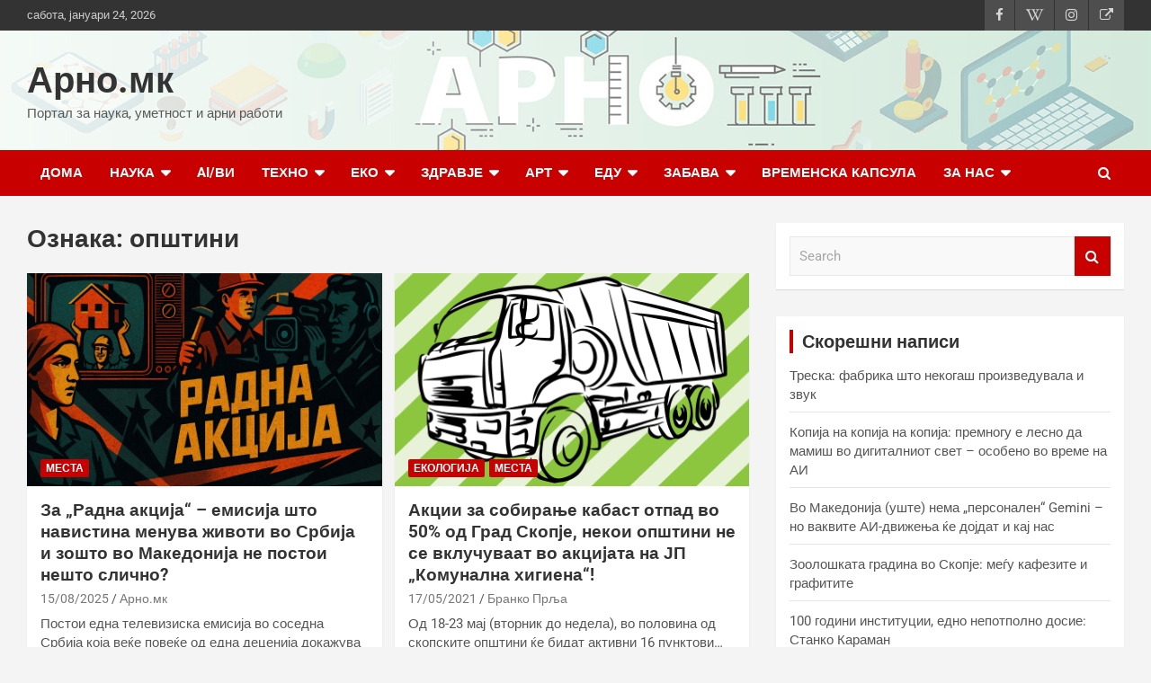

--- FILE ---
content_type: text/html; charset=UTF-8
request_url: https://arno.mk/tag/%D0%BE%D0%BF%D1%88%D1%82%D0%B8%D0%BD%D0%B8/
body_size: 17646
content:
<!doctype html>
<html lang="mk-MK">
<head>
	<meta charset="UTF-8"><link rel="preload" href="https://arno.mk/wp-content/cache/fvm/min/1765806583-css57e23c1766c6dd6b1c59e69d395b93bd073a93154b0cce46a9edadbe27364.css" as="style" media="all" />
<link rel="preload" href="https://arno.mk/wp-content/cache/fvm/min/1765806583-css0a3e6844270d4d5040a2de432b81a9648d8e1d50fbd544c125a5838a20f3e.css" as="style" media="all" />
<link rel="preload" href="https://arno.mk/wp-content/cache/fvm/min/1765806583-cssa988d8a30f3e345b786dbb613ade9f7141f2f54a9129c3328eeb93a12d433.css" as="style" media="all" />
<link rel="preload" href="https://arno.mk/wp-content/cache/fvm/min/1765806583-css132cd8d5e2af1fb4fb42ede1795eb9c954a9e748f257ef8b48c0f0c29867a.css" as="style" media="all" /><script data-cfasync="false">if(navigator.userAgent.match(/MSIE|Internet Explorer/i)||navigator.userAgent.match(/Trident\/7\..*?rv:11/i)){var href=document.location.href;if(!href.match(/[?&]iebrowser/)){if(href.indexOf("?")==-1){if(href.indexOf("#")==-1){document.location.href=href+"?iebrowser=1"}else{document.location.href=href.replace("#","?iebrowser=1#")}}else{if(href.indexOf("#")==-1){document.location.href=href+"&iebrowser=1"}else{document.location.href=href.replace("#","&iebrowser=1#")}}}}</script>
<script data-cfasync="false">class FVMLoader{constructor(e){this.triggerEvents=e,this.eventOptions={passive:!0},this.userEventListener=this.triggerListener.bind(this),this.delayedScripts={normal:[],async:[],defer:[]},this.allJQueries=[]}_addUserInteractionListener(e){this.triggerEvents.forEach(t=>window.addEventListener(t,e.userEventListener,e.eventOptions))}_removeUserInteractionListener(e){this.triggerEvents.forEach(t=>window.removeEventListener(t,e.userEventListener,e.eventOptions))}triggerListener(){this._removeUserInteractionListener(this),"loading"===document.readyState?document.addEventListener("DOMContentLoaded",this._loadEverythingNow.bind(this)):this._loadEverythingNow()}async _loadEverythingNow(){this._runAllDelayedCSS(),this._delayEventListeners(),this._delayJQueryReady(this),this._handleDocumentWrite(),this._registerAllDelayedScripts(),await this._loadScriptsFromList(this.delayedScripts.normal),await this._loadScriptsFromList(this.delayedScripts.defer),await this._loadScriptsFromList(this.delayedScripts.async),await this._triggerDOMContentLoaded(),await this._triggerWindowLoad(),window.dispatchEvent(new Event("wpr-allScriptsLoaded"))}_registerAllDelayedScripts(){document.querySelectorAll("script[type=fvmdelay]").forEach(e=>{e.hasAttribute("src")?e.hasAttribute("async")&&!1!==e.async?this.delayedScripts.async.push(e):e.hasAttribute("defer")&&!1!==e.defer||"module"===e.getAttribute("data-type")?this.delayedScripts.defer.push(e):this.delayedScripts.normal.push(e):this.delayedScripts.normal.push(e)})}_runAllDelayedCSS(){document.querySelectorAll("link[rel=fvmdelay]").forEach(e=>{e.setAttribute("rel","stylesheet")})}async _transformScript(e){return await this._requestAnimFrame(),new Promise(t=>{const n=document.createElement("script");let r;[...e.attributes].forEach(e=>{let t=e.nodeName;"type"!==t&&("data-type"===t&&(t="type",r=e.nodeValue),n.setAttribute(t,e.nodeValue))}),e.hasAttribute("src")?(n.addEventListener("load",t),n.addEventListener("error",t)):(n.text=e.text,t()),e.parentNode.replaceChild(n,e)})}async _loadScriptsFromList(e){const t=e.shift();return t?(await this._transformScript(t),this._loadScriptsFromList(e)):Promise.resolve()}_delayEventListeners(){let e={};function t(t,n){!function(t){function n(n){return e[t].eventsToRewrite.indexOf(n)>=0?"wpr-"+n:n}e[t]||(e[t]={originalFunctions:{add:t.addEventListener,remove:t.removeEventListener},eventsToRewrite:[]},t.addEventListener=function(){arguments[0]=n(arguments[0]),e[t].originalFunctions.add.apply(t,arguments)},t.removeEventListener=function(){arguments[0]=n(arguments[0]),e[t].originalFunctions.remove.apply(t,arguments)})}(t),e[t].eventsToRewrite.push(n)}function n(e,t){let n=e[t];Object.defineProperty(e,t,{get:()=>n||function(){},set(r){e["wpr"+t]=n=r}})}t(document,"DOMContentLoaded"),t(window,"DOMContentLoaded"),t(window,"load"),t(window,"pageshow"),t(document,"readystatechange"),n(document,"onreadystatechange"),n(window,"onload"),n(window,"onpageshow")}_delayJQueryReady(e){let t=window.jQuery;Object.defineProperty(window,"jQuery",{get:()=>t,set(n){if(n&&n.fn&&!e.allJQueries.includes(n)){n.fn.ready=n.fn.init.prototype.ready=function(t){e.domReadyFired?t.bind(document)(n):document.addEventListener("DOMContentLoaded2",()=>t.bind(document)(n))};const t=n.fn.on;n.fn.on=n.fn.init.prototype.on=function(){if(this[0]===window){function e(e){return e.split(" ").map(e=>"load"===e||0===e.indexOf("load.")?"wpr-jquery-load":e).join(" ")}"string"==typeof arguments[0]||arguments[0]instanceof String?arguments[0]=e(arguments[0]):"object"==typeof arguments[0]&&Object.keys(arguments[0]).forEach(t=>{delete Object.assign(arguments[0],{[e(t)]:arguments[0][t]})[t]})}return t.apply(this,arguments),this},e.allJQueries.push(n)}t=n}})}async _triggerDOMContentLoaded(){this.domReadyFired=!0,await this._requestAnimFrame(),document.dispatchEvent(new Event("DOMContentLoaded2")),await this._requestAnimFrame(),window.dispatchEvent(new Event("DOMContentLoaded2")),await this._requestAnimFrame(),document.dispatchEvent(new Event("wpr-readystatechange")),await this._requestAnimFrame(),document.wpronreadystatechange&&document.wpronreadystatechange()}async _triggerWindowLoad(){await this._requestAnimFrame(),window.dispatchEvent(new Event("wpr-load")),await this._requestAnimFrame(),window.wpronload&&window.wpronload(),await this._requestAnimFrame(),this.allJQueries.forEach(e=>e(window).trigger("wpr-jquery-load")),window.dispatchEvent(new Event("wpr-pageshow")),await this._requestAnimFrame(),window.wpronpageshow&&window.wpronpageshow()}_handleDocumentWrite(){const e=new Map;document.write=document.writeln=function(t){const n=document.currentScript,r=document.createRange(),i=n.parentElement;let a=e.get(n);void 0===a&&(a=n.nextSibling,e.set(n,a));const s=document.createDocumentFragment();r.setStart(s,0),s.appendChild(r.createContextualFragment(t)),i.insertBefore(s,a)}}async _requestAnimFrame(){return new Promise(e=>requestAnimationFrame(e))}static run(){const e=new FVMLoader(["keydown","mousemove","touchmove","touchstart","touchend","wheel"]);e._addUserInteractionListener(e)}}FVMLoader.run();</script><meta name="viewport" content="width=device-width, initial-scale=1, shrink-to-fit=no"><meta name='robots' content='index, follow, max-image-preview:large, max-snippet:-1, max-video-preview:-1' /><meta property="og:title" content="Арно.мк"/><meta property="og:description" content="Портал за наука, уметност и арни работи"/><meta property="og:image" content="https://arno.mk/wp-content/uploads/2025/08/radna-akcija.jpg"/><meta property="og:type" content="article"/><meta property="og:article:published_time" content="2025-08-15 14:03:27"/><meta property="og:article:modified_time" content="2025-08-15 14:03:28"/><meta property="og:article:tag" content="волонтерство"/><meta property="og:article:tag" content="Македонија"/><meta property="og:article:tag" content="општествена одговорност"/><meta property="og:article:tag" content="општини"/><meta property="og:article:tag" content="приватни фирми"/><meta property="og:article:tag" content="радна акција"/><meta property="og:article:tag" content="рамбо амадеус"/><meta property="og:article:tag" content="реновирање куќи"/><meta property="og:article:tag" content="социјална помош"/><meta property="og:article:tag" content="Србија"/><meta property="og:article:tag" content="тамара грујиќ"/><meta property="og:article:tag" content="телевизиско шоу"/><meta property="og:article:tag" content="хуманитарна емисија"/><meta name="twitter:card" content="summary"><meta name="twitter:title" content="Арно.мк"/><meta name="twitter:description" content="Портал за наука, уметност и арни работи"/><meta name="twitter:image" content="https://arno.mk/wp-content/uploads/2025/08/radna-akcija.jpg"/><title>општини Archives - Арно.мк</title><link rel="canonical" href="https://arno.mk/tag/општини/" /><meta property="og:url" content="https://arno.mk/tag/општини/" /><meta property="og:site_name" content="Арно.мк" /><meta property="og:image" content="https://arno.mk/wp-content/uploads/2020/09/baner_tenok-s.jpg" /><meta property="og:image:width" content="584" /><meta property="og:image:height" content="179" /><meta property="og:image:type" content="image/jpeg" /><meta name="twitter:site" content="@arnomk1" /><script type="application/ld+json" class="yoast-schema-graph">{"@context":"https://schema.org","@graph":[{"@type":"CollectionPage","@id":"https://arno.mk/tag/%d0%be%d0%bf%d1%88%d1%82%d0%b8%d0%bd%d0%b8/","url":"https://arno.mk/tag/%d0%be%d0%bf%d1%88%d1%82%d0%b8%d0%bd%d0%b8/","name":"општини Archives - Арно.мк","isPartOf":{"@id":"https://arno.mk/#website"},"primaryImageOfPage":{"@id":"https://arno.mk/tag/%d0%be%d0%bf%d1%88%d1%82%d0%b8%d0%bd%d0%b8/#primaryimage"},"image":{"@id":"https://arno.mk/tag/%d0%be%d0%bf%d1%88%d1%82%d0%b8%d0%bd%d0%b8/#primaryimage"},"thumbnailUrl":"https://arno.mk/wp-content/uploads/2025/08/radna-akcija.jpg","breadcrumb":{"@id":"https://arno.mk/tag/%d0%be%d0%bf%d1%88%d1%82%d0%b8%d0%bd%d0%b8/#breadcrumb"},"inLanguage":"mk-MK"},{"@type":"ImageObject","inLanguage":"mk-MK","@id":"https://arno.mk/tag/%d0%be%d0%bf%d1%88%d1%82%d0%b8%d0%bd%d0%b8/#primaryimage","url":"https://arno.mk/wp-content/uploads/2025/08/radna-akcija.jpg","contentUrl":"https://arno.mk/wp-content/uploads/2025/08/radna-akcija.jpg","width":842,"height":509},{"@type":"BreadcrumbList","@id":"https://arno.mk/tag/%d0%be%d0%bf%d1%88%d1%82%d0%b8%d0%bd%d0%b8/#breadcrumb","itemListElement":[{"@type":"ListItem","position":1,"name":"Home","item":"https://arno.mk/"},{"@type":"ListItem","position":2,"name":"Blog","item":"https://arno.mk/blog/"},{"@type":"ListItem","position":3,"name":"општини"}]},{"@type":"WebSite","@id":"https://arno.mk/#website","url":"https://arno.mk/","name":"Арно.мк","description":"Портал за наука, уметност и арни работи","potentialAction":[{"@type":"SearchAction","target":{"@type":"EntryPoint","urlTemplate":"https://arno.mk/?s={search_term_string}"},"query-input":{"@type":"PropertyValueSpecification","valueRequired":true,"valueName":"search_term_string"}}],"inLanguage":"mk-MK"}]}</script><link rel="alternate" type="application/rss+xml" title="Арно.мк &raquo; Фид" href="https://arno.mk/feed/" /><link rel="alternate" type="application/rss+xml" title="Арно.мк &raquo; фидови за коментари" href="https://arno.mk/comments/feed/" /><link rel="alternate" type="application/rss+xml" title="Арно.мк &raquo; општини Фид за ознаки" href="https://arno.mk/tag/%d0%be%d0%bf%d1%88%d1%82%d0%b8%d0%bd%d0%b8/feed/" /><meta name="cdp-version" content="1.5.0" /><link rel="alternate" type="application/rss+xml" title="RSS" href="https://arno.mk/rsslatest.xml" />
	
	<link rel="profile" href="https://gmpg.org/xfn/11">

	
























	
	
	
	
	
	
	
	
	
	
	
	






		
							<script src="//www.googletagmanager.com/gtag/js?id=G-K9J3DXCHJP"  data-cfasync="false" data-wpfc-render="false" type="text/javascript" async></script>
			<script data-cfasync="false" data-wpfc-render="false" type="text/javascript">
				var mi_version = '9.10.1';
				var mi_track_user = true;
				var mi_no_track_reason = '';
								var MonsterInsightsDefaultLocations = {"page_location":"https:\/\/arno.mk\/tag\/%D0%BE%D0%BF%D1%88%D1%82%D0%B8%D0%BD%D0%B8\/"};
								if ( typeof MonsterInsightsPrivacyGuardFilter === 'function' ) {
					var MonsterInsightsLocations = (typeof MonsterInsightsExcludeQuery === 'object') ? MonsterInsightsPrivacyGuardFilter( MonsterInsightsExcludeQuery ) : MonsterInsightsPrivacyGuardFilter( MonsterInsightsDefaultLocations );
				} else {
					var MonsterInsightsLocations = (typeof MonsterInsightsExcludeQuery === 'object') ? MonsterInsightsExcludeQuery : MonsterInsightsDefaultLocations;
				}

								var disableStrs = [
										'ga-disable-G-K9J3DXCHJP',
									];

				/* Function to detect opted out users */
				function __gtagTrackerIsOptedOut() {
					for (var index = 0; index < disableStrs.length; index++) {
						if (document.cookie.indexOf(disableStrs[index] + '=true') > -1) {
							return true;
						}
					}

					return false;
				}

				/* Disable tracking if the opt-out cookie exists. */
				if (__gtagTrackerIsOptedOut()) {
					for (var index = 0; index < disableStrs.length; index++) {
						window[disableStrs[index]] = true;
					}
				}

				/* Opt-out function */
				function __gtagTrackerOptout() {
					for (var index = 0; index < disableStrs.length; index++) {
						document.cookie = disableStrs[index] + '=true; expires=Thu, 31 Dec 2099 23:59:59 UTC; path=/';
						window[disableStrs[index]] = true;
					}
				}

				if ('undefined' === typeof gaOptout) {
					function gaOptout() {
						__gtagTrackerOptout();
					}
				}
								window.dataLayer = window.dataLayer || [];

				window.MonsterInsightsDualTracker = {
					helpers: {},
					trackers: {},
				};
				if (mi_track_user) {
					function __gtagDataLayer() {
						dataLayer.push(arguments);
					}

					function __gtagTracker(type, name, parameters) {
						if (!parameters) {
							parameters = {};
						}

						if (parameters.send_to) {
							__gtagDataLayer.apply(null, arguments);
							return;
						}

						if (type === 'event') {
														parameters.send_to = monsterinsights_frontend.v4_id;
							var hookName = name;
							if (typeof parameters['event_category'] !== 'undefined') {
								hookName = parameters['event_category'] + ':' + name;
							}

							if (typeof MonsterInsightsDualTracker.trackers[hookName] !== 'undefined') {
								MonsterInsightsDualTracker.trackers[hookName](parameters);
							} else {
								__gtagDataLayer('event', name, parameters);
							}
							
						} else {
							__gtagDataLayer.apply(null, arguments);
						}
					}

					__gtagTracker('js', new Date());
					__gtagTracker('set', {
						'developer_id.dZGIzZG': true,
											});
					if ( MonsterInsightsLocations.page_location ) {
						__gtagTracker('set', MonsterInsightsLocations);
					}
										__gtagTracker('config', 'G-K9J3DXCHJP', {"forceSSL":"true","link_attribution":"true"} );
										window.gtag = __gtagTracker;										(function () {
						/* https://developers.google.com/analytics/devguides/collection/analyticsjs/ */
						/* ga and __gaTracker compatibility shim. */
						var noopfn = function () {
							return null;
						};
						var newtracker = function () {
							return new Tracker();
						};
						var Tracker = function () {
							return null;
						};
						var p = Tracker.prototype;
						p.get = noopfn;
						p.set = noopfn;
						p.send = function () {
							var args = Array.prototype.slice.call(arguments);
							args.unshift('send');
							__gaTracker.apply(null, args);
						};
						var __gaTracker = function () {
							var len = arguments.length;
							if (len === 0) {
								return;
							}
							var f = arguments[len - 1];
							if (typeof f !== 'object' || f === null || typeof f.hitCallback !== 'function') {
								if ('send' === arguments[0]) {
									var hitConverted, hitObject = false, action;
									if ('event' === arguments[1]) {
										if ('undefined' !== typeof arguments[3]) {
											hitObject = {
												'eventAction': arguments[3],
												'eventCategory': arguments[2],
												'eventLabel': arguments[4],
												'value': arguments[5] ? arguments[5] : 1,
											}
										}
									}
									if ('pageview' === arguments[1]) {
										if ('undefined' !== typeof arguments[2]) {
											hitObject = {
												'eventAction': 'page_view',
												'page_path': arguments[2],
											}
										}
									}
									if (typeof arguments[2] === 'object') {
										hitObject = arguments[2];
									}
									if (typeof arguments[5] === 'object') {
										Object.assign(hitObject, arguments[5]);
									}
									if ('undefined' !== typeof arguments[1].hitType) {
										hitObject = arguments[1];
										if ('pageview' === hitObject.hitType) {
											hitObject.eventAction = 'page_view';
										}
									}
									if (hitObject) {
										action = 'timing' === arguments[1].hitType ? 'timing_complete' : hitObject.eventAction;
										hitConverted = mapArgs(hitObject);
										__gtagTracker('event', action, hitConverted);
									}
								}
								return;
							}

							function mapArgs(args) {
								var arg, hit = {};
								var gaMap = {
									'eventCategory': 'event_category',
									'eventAction': 'event_action',
									'eventLabel': 'event_label',
									'eventValue': 'event_value',
									'nonInteraction': 'non_interaction',
									'timingCategory': 'event_category',
									'timingVar': 'name',
									'timingValue': 'value',
									'timingLabel': 'event_label',
									'page': 'page_path',
									'location': 'page_location',
									'title': 'page_title',
									'referrer' : 'page_referrer',
								};
								for (arg in args) {
																		if (!(!args.hasOwnProperty(arg) || !gaMap.hasOwnProperty(arg))) {
										hit[gaMap[arg]] = args[arg];
									} else {
										hit[arg] = args[arg];
									}
								}
								return hit;
							}

							try {
								f.hitCallback();
							} catch (ex) {
							}
						};
						__gaTracker.create = newtracker;
						__gaTracker.getByName = newtracker;
						__gaTracker.getAll = function () {
							return [];
						};
						__gaTracker.remove = noopfn;
						__gaTracker.loaded = true;
						window['__gaTracker'] = __gaTracker;
					})();
									} else {
										console.log("");
					(function () {
						function __gtagTracker() {
							return null;
						}

						window['__gtagTracker'] = __gtagTracker;
						window['gtag'] = __gtagTracker;
					})();
									}
			</script>
							
		<style id='wp-img-auto-sizes-contain-inline-css' type='text/css' media="all">img:is([sizes=auto i],[sizes^="auto," i]){contain-intrinsic-size:3000px 1500px}</style>
<style id='wp-block-library-inline-css' type='text/css' media="all">:root{--wp-block-synced-color:#7a00df;--wp-block-synced-color--rgb:122,0,223;--wp-bound-block-color:var(--wp-block-synced-color);--wp-editor-canvas-background:#ddd;--wp-admin-theme-color:#007cba;--wp-admin-theme-color--rgb:0,124,186;--wp-admin-theme-color-darker-10:#006ba1;--wp-admin-theme-color-darker-10--rgb:0,107,160.5;--wp-admin-theme-color-darker-20:#005a87;--wp-admin-theme-color-darker-20--rgb:0,90,135;--wp-admin-border-width-focus:2px}@media (min-resolution:192dpi){:root{--wp-admin-border-width-focus:1.5px}}.wp-element-button{cursor:pointer}:root .has-very-light-gray-background-color{background-color:#eee}:root .has-very-dark-gray-background-color{background-color:#313131}:root .has-very-light-gray-color{color:#eee}:root .has-very-dark-gray-color{color:#313131}:root .has-vivid-green-cyan-to-vivid-cyan-blue-gradient-background{background:linear-gradient(135deg,#00d084,#0693e3)}:root .has-purple-crush-gradient-background{background:linear-gradient(135deg,#34e2e4,#4721fb 50%,#ab1dfe)}:root .has-hazy-dawn-gradient-background{background:linear-gradient(135deg,#faaca8,#dad0ec)}:root .has-subdued-olive-gradient-background{background:linear-gradient(135deg,#fafae1,#67a671)}:root .has-atomic-cream-gradient-background{background:linear-gradient(135deg,#fdd79a,#004a59)}:root .has-nightshade-gradient-background{background:linear-gradient(135deg,#330968,#31cdcf)}:root .has-midnight-gradient-background{background:linear-gradient(135deg,#020381,#2874fc)}:root{--wp--preset--font-size--normal:16px;--wp--preset--font-size--huge:42px}.has-regular-font-size{font-size:1em}.has-larger-font-size{font-size:2.625em}.has-normal-font-size{font-size:var(--wp--preset--font-size--normal)}.has-huge-font-size{font-size:var(--wp--preset--font-size--huge)}.has-text-align-center{text-align:center}.has-text-align-left{text-align:left}.has-text-align-right{text-align:right}.has-fit-text{white-space:nowrap!important}#end-resizable-editor-section{display:none}.aligncenter{clear:both}.items-justified-left{justify-content:flex-start}.items-justified-center{justify-content:center}.items-justified-right{justify-content:flex-end}.items-justified-space-between{justify-content:space-between}.screen-reader-text{border:0;clip-path:inset(50%);height:1px;margin:-1px;overflow:hidden;padding:0;position:absolute;width:1px;word-wrap:normal!important}.screen-reader-text:focus{background-color:#ddd;clip-path:none;color:#444;display:block;font-size:1em;height:auto;left:5px;line-height:normal;padding:15px 23px 14px;text-decoration:none;top:5px;width:auto;z-index:100000}html :where(.has-border-color){border-style:solid}html :where([style*=border-top-color]){border-top-style:solid}html :where([style*=border-right-color]){border-right-style:solid}html :where([style*=border-bottom-color]){border-bottom-style:solid}html :where([style*=border-left-color]){border-left-style:solid}html :where([style*=border-width]){border-style:solid}html :where([style*=border-top-width]){border-top-style:solid}html :where([style*=border-right-width]){border-right-style:solid}html :where([style*=border-bottom-width]){border-bottom-style:solid}html :where([style*=border-left-width]){border-left-style:solid}html :where(img[class*=wp-image-]){height:auto;max-width:100%}:where(figure){margin:0 0 1em}html :where(.is-position-sticky){--wp-admin--admin-bar--position-offset:var(--wp-admin--admin-bar--height,0px)}@media screen and (max-width:600px){html :where(.is-position-sticky){--wp-admin--admin-bar--position-offset:0px}}</style><style id='wp-block-list-inline-css' type='text/css' media="all">ol,ul{box-sizing:border-box}:root :where(.wp-block-list.has-background){padding:1.25em 2.375em}</style>
<style id='wp-block-paragraph-inline-css' type='text/css' media="all">.is-small-text{font-size:.875em}.is-regular-text{font-size:1em}.is-large-text{font-size:2.25em}.is-larger-text{font-size:3em}.has-drop-cap:not(:focus):first-letter{float:left;font-size:8.4em;font-style:normal;font-weight:100;line-height:.68;margin:.05em .1em 0 0;text-transform:uppercase}body.rtl .has-drop-cap:not(:focus):first-letter{float:none;margin-left:.1em}p.has-drop-cap.has-background{overflow:hidden}:root :where(p.has-background){padding:1.25em 2.375em}:where(p.has-text-color:not(.has-link-color)) a{color:inherit}p.has-text-align-left[style*="writing-mode:vertical-lr"],p.has-text-align-right[style*="writing-mode:vertical-rl"]{rotate:180deg}</style>
<style id='wp-block-quote-inline-css' type='text/css' media="all">.wp-block-quote{box-sizing:border-box;overflow-wrap:break-word}.wp-block-quote.is-large:where(:not(.is-style-plain)),.wp-block-quote.is-style-large:where(:not(.is-style-plain)){margin-bottom:1em;padding:0 1em}.wp-block-quote.is-large:where(:not(.is-style-plain)) p,.wp-block-quote.is-style-large:where(:not(.is-style-plain)) p{font-size:1.5em;font-style:italic;line-height:1.6}.wp-block-quote.is-large:where(:not(.is-style-plain)) cite,.wp-block-quote.is-large:where(:not(.is-style-plain)) footer,.wp-block-quote.is-style-large:where(:not(.is-style-plain)) cite,.wp-block-quote.is-style-large:where(:not(.is-style-plain)) footer{font-size:1.125em;text-align:right}.wp-block-quote>cite{display:block}</style>
<style id='global-styles-inline-css' type='text/css' media="all">:root{--wp--preset--aspect-ratio--square:1;--wp--preset--aspect-ratio--4-3:4/3;--wp--preset--aspect-ratio--3-4:3/4;--wp--preset--aspect-ratio--3-2:3/2;--wp--preset--aspect-ratio--2-3:2/3;--wp--preset--aspect-ratio--16-9:16/9;--wp--preset--aspect-ratio--9-16:9/16;--wp--preset--color--black:#000000;--wp--preset--color--cyan-bluish-gray:#abb8c3;--wp--preset--color--white:#ffffff;--wp--preset--color--pale-pink:#f78da7;--wp--preset--color--vivid-red:#cf2e2e;--wp--preset--color--luminous-vivid-orange:#ff6900;--wp--preset--color--luminous-vivid-amber:#fcb900;--wp--preset--color--light-green-cyan:#7bdcb5;--wp--preset--color--vivid-green-cyan:#00d084;--wp--preset--color--pale-cyan-blue:#8ed1fc;--wp--preset--color--vivid-cyan-blue:#0693e3;--wp--preset--color--vivid-purple:#9b51e0;--wp--preset--gradient--vivid-cyan-blue-to-vivid-purple:linear-gradient(135deg,rgb(6,147,227) 0%,rgb(155,81,224) 100%);--wp--preset--gradient--light-green-cyan-to-vivid-green-cyan:linear-gradient(135deg,rgb(122,220,180) 0%,rgb(0,208,130) 100%);--wp--preset--gradient--luminous-vivid-amber-to-luminous-vivid-orange:linear-gradient(135deg,rgb(252,185,0) 0%,rgb(255,105,0) 100%);--wp--preset--gradient--luminous-vivid-orange-to-vivid-red:linear-gradient(135deg,rgb(255,105,0) 0%,rgb(207,46,46) 100%);--wp--preset--gradient--very-light-gray-to-cyan-bluish-gray:linear-gradient(135deg,rgb(238,238,238) 0%,rgb(169,184,195) 100%);--wp--preset--gradient--cool-to-warm-spectrum:linear-gradient(135deg,rgb(74,234,220) 0%,rgb(151,120,209) 20%,rgb(207,42,186) 40%,rgb(238,44,130) 60%,rgb(251,105,98) 80%,rgb(254,248,76) 100%);--wp--preset--gradient--blush-light-purple:linear-gradient(135deg,rgb(255,206,236) 0%,rgb(152,150,240) 100%);--wp--preset--gradient--blush-bordeaux:linear-gradient(135deg,rgb(254,205,165) 0%,rgb(254,45,45) 50%,rgb(107,0,62) 100%);--wp--preset--gradient--luminous-dusk:linear-gradient(135deg,rgb(255,203,112) 0%,rgb(199,81,192) 50%,rgb(65,88,208) 100%);--wp--preset--gradient--pale-ocean:linear-gradient(135deg,rgb(255,245,203) 0%,rgb(182,227,212) 50%,rgb(51,167,181) 100%);--wp--preset--gradient--electric-grass:linear-gradient(135deg,rgb(202,248,128) 0%,rgb(113,206,126) 100%);--wp--preset--gradient--midnight:linear-gradient(135deg,rgb(2,3,129) 0%,rgb(40,116,252) 100%);--wp--preset--font-size--small:13px;--wp--preset--font-size--medium:20px;--wp--preset--font-size--large:36px;--wp--preset--font-size--x-large:42px;--wp--preset--spacing--20:0.44rem;--wp--preset--spacing--30:0.67rem;--wp--preset--spacing--40:1rem;--wp--preset--spacing--50:1.5rem;--wp--preset--spacing--60:2.25rem;--wp--preset--spacing--70:3.38rem;--wp--preset--spacing--80:5.06rem;--wp--preset--shadow--natural:6px 6px 9px rgba(0, 0, 0, 0.2);--wp--preset--shadow--deep:12px 12px 50px rgba(0, 0, 0, 0.4);--wp--preset--shadow--sharp:6px 6px 0px rgba(0, 0, 0, 0.2);--wp--preset--shadow--outlined:6px 6px 0px -3px rgb(255, 255, 255), 6px 6px rgb(0, 0, 0);--wp--preset--shadow--crisp:6px 6px 0px rgb(0, 0, 0)}:where(.is-layout-flex){gap:.5em}:where(.is-layout-grid){gap:.5em}body .is-layout-flex{display:flex}.is-layout-flex{flex-wrap:wrap;align-items:center}.is-layout-flex>:is(*,div){margin:0}body .is-layout-grid{display:grid}.is-layout-grid>:is(*,div){margin:0}:where(.wp-block-columns.is-layout-flex){gap:2em}:where(.wp-block-columns.is-layout-grid){gap:2em}:where(.wp-block-post-template.is-layout-flex){gap:1.25em}:where(.wp-block-post-template.is-layout-grid){gap:1.25em}.has-black-color{color:var(--wp--preset--color--black)!important}.has-cyan-bluish-gray-color{color:var(--wp--preset--color--cyan-bluish-gray)!important}.has-white-color{color:var(--wp--preset--color--white)!important}.has-pale-pink-color{color:var(--wp--preset--color--pale-pink)!important}.has-vivid-red-color{color:var(--wp--preset--color--vivid-red)!important}.has-luminous-vivid-orange-color{color:var(--wp--preset--color--luminous-vivid-orange)!important}.has-luminous-vivid-amber-color{color:var(--wp--preset--color--luminous-vivid-amber)!important}.has-light-green-cyan-color{color:var(--wp--preset--color--light-green-cyan)!important}.has-vivid-green-cyan-color{color:var(--wp--preset--color--vivid-green-cyan)!important}.has-pale-cyan-blue-color{color:var(--wp--preset--color--pale-cyan-blue)!important}.has-vivid-cyan-blue-color{color:var(--wp--preset--color--vivid-cyan-blue)!important}.has-vivid-purple-color{color:var(--wp--preset--color--vivid-purple)!important}.has-black-background-color{background-color:var(--wp--preset--color--black)!important}.has-cyan-bluish-gray-background-color{background-color:var(--wp--preset--color--cyan-bluish-gray)!important}.has-white-background-color{background-color:var(--wp--preset--color--white)!important}.has-pale-pink-background-color{background-color:var(--wp--preset--color--pale-pink)!important}.has-vivid-red-background-color{background-color:var(--wp--preset--color--vivid-red)!important}.has-luminous-vivid-orange-background-color{background-color:var(--wp--preset--color--luminous-vivid-orange)!important}.has-luminous-vivid-amber-background-color{background-color:var(--wp--preset--color--luminous-vivid-amber)!important}.has-light-green-cyan-background-color{background-color:var(--wp--preset--color--light-green-cyan)!important}.has-vivid-green-cyan-background-color{background-color:var(--wp--preset--color--vivid-green-cyan)!important}.has-pale-cyan-blue-background-color{background-color:var(--wp--preset--color--pale-cyan-blue)!important}.has-vivid-cyan-blue-background-color{background-color:var(--wp--preset--color--vivid-cyan-blue)!important}.has-vivid-purple-background-color{background-color:var(--wp--preset--color--vivid-purple)!important}.has-black-border-color{border-color:var(--wp--preset--color--black)!important}.has-cyan-bluish-gray-border-color{border-color:var(--wp--preset--color--cyan-bluish-gray)!important}.has-white-border-color{border-color:var(--wp--preset--color--white)!important}.has-pale-pink-border-color{border-color:var(--wp--preset--color--pale-pink)!important}.has-vivid-red-border-color{border-color:var(--wp--preset--color--vivid-red)!important}.has-luminous-vivid-orange-border-color{border-color:var(--wp--preset--color--luminous-vivid-orange)!important}.has-luminous-vivid-amber-border-color{border-color:var(--wp--preset--color--luminous-vivid-amber)!important}.has-light-green-cyan-border-color{border-color:var(--wp--preset--color--light-green-cyan)!important}.has-vivid-green-cyan-border-color{border-color:var(--wp--preset--color--vivid-green-cyan)!important}.has-pale-cyan-blue-border-color{border-color:var(--wp--preset--color--pale-cyan-blue)!important}.has-vivid-cyan-blue-border-color{border-color:var(--wp--preset--color--vivid-cyan-blue)!important}.has-vivid-purple-border-color{border-color:var(--wp--preset--color--vivid-purple)!important}.has-vivid-cyan-blue-to-vivid-purple-gradient-background{background:var(--wp--preset--gradient--vivid-cyan-blue-to-vivid-purple)!important}.has-light-green-cyan-to-vivid-green-cyan-gradient-background{background:var(--wp--preset--gradient--light-green-cyan-to-vivid-green-cyan)!important}.has-luminous-vivid-amber-to-luminous-vivid-orange-gradient-background{background:var(--wp--preset--gradient--luminous-vivid-amber-to-luminous-vivid-orange)!important}.has-luminous-vivid-orange-to-vivid-red-gradient-background{background:var(--wp--preset--gradient--luminous-vivid-orange-to-vivid-red)!important}.has-very-light-gray-to-cyan-bluish-gray-gradient-background{background:var(--wp--preset--gradient--very-light-gray-to-cyan-bluish-gray)!important}.has-cool-to-warm-spectrum-gradient-background{background:var(--wp--preset--gradient--cool-to-warm-spectrum)!important}.has-blush-light-purple-gradient-background{background:var(--wp--preset--gradient--blush-light-purple)!important}.has-blush-bordeaux-gradient-background{background:var(--wp--preset--gradient--blush-bordeaux)!important}.has-luminous-dusk-gradient-background{background:var(--wp--preset--gradient--luminous-dusk)!important}.has-pale-ocean-gradient-background{background:var(--wp--preset--gradient--pale-ocean)!important}.has-electric-grass-gradient-background{background:var(--wp--preset--gradient--electric-grass)!important}.has-midnight-gradient-background{background:var(--wp--preset--gradient--midnight)!important}.has-small-font-size{font-size:var(--wp--preset--font-size--small)!important}.has-medium-font-size{font-size:var(--wp--preset--font-size--medium)!important}.has-large-font-size{font-size:var(--wp--preset--font-size--large)!important}.has-x-large-font-size{font-size:var(--wp--preset--font-size--x-large)!important}</style>

<style id='classic-theme-styles-inline-css' type='text/css' media="all">/*! This file is auto-generated */
.wp-block-button__link{color:#fff;background-color:#32373c;border-radius:9999px;box-shadow:none;text-decoration:none;padding:calc(.667em + 2px) calc(1.333em + 2px);font-size:1.125em}.wp-block-file__button{background:#32373c;color:#fff;text-decoration:none}</style>
<link rel='stylesheet' id='bootstrap-style-css' href='https://arno.mk/wp-content/cache/fvm/min/1765806583-css57e23c1766c6dd6b1c59e69d395b93bd073a93154b0cce46a9edadbe27364.css' type='text/css' media='all' />
<link rel='stylesheet' id='font-awesome-style-css' href='https://arno.mk/wp-content/cache/fvm/min/1765806583-css0a3e6844270d4d5040a2de432b81a9648d8e1d50fbd544c125a5838a20f3e.css' type='text/css' media='all' />
<link rel='stylesheet' id='newscard-google-fonts-css' href='https://arno.mk/wp-content/cache/fvm/min/1765806583-cssa988d8a30f3e345b786dbb613ade9f7141f2f54a9129c3328eeb93a12d433.css' type='text/css' media='all' />
<link rel='stylesheet' id='newscard-style-css' href='https://arno.mk/wp-content/cache/fvm/min/1765806583-css132cd8d5e2af1fb4fb42ede1795eb9c954a9e748f257ef8b48c0f0c29867a.css' type='text/css' media='all' />
<script type="text/javascript" src="https://arno.mk/wp-content/plugins/google-analytics-for-wordpress/assets/js/frontend-gtag.min.js?ver=9.10.1" id="monsterinsights-frontend-script-js" async="async" data-wp-strategy="async"></script>
<script data-cfasync="false" data-wpfc-render="false" type="text/javascript" id='monsterinsights-frontend-script-js-extra'>/* <![CDATA[ */
var monsterinsights_frontend = {"js_events_tracking":"true","download_extensions":"doc,pdf,ppt,zip,xls,docx,pptx,xlsx","inbound_paths":"[{\"path\":\"\\\/go\\\/\",\"label\":\"affiliate\"},{\"path\":\"\\\/recommend\\\/\",\"label\":\"affiliate\"}]","home_url":"https:\/\/arno.mk","hash_tracking":"false","v4_id":"G-K9J3DXCHJP"};/* ]]> */
</script>
<script type="text/javascript" src="https://arno.mk/wp-includes/js/jquery/jquery.min.js?ver=3.7.1" id="jquery-core-js"></script>
<script type="text/javascript" src="https://arno.mk/wp-includes/js/jquery/jquery-migrate.min.js?ver=3.4.1" id="jquery-migrate-js"></script>


</head>

<body class="archive tag tag-4009 wp-theme-newscard theme-body group-blog hfeed">

<div id="page" class="site">
	<a class="skip-link screen-reader-text" href="#content">Skip to content</a>
	
	<header id="masthead" class="site-header">
					<div class="info-bar">
				<div class="container">
					<div class="row gutter-10">
						<div class="col col-sm contact-section">
							<div class="date">
								<ul><li>сабота, јануари 24, 2026</li></ul>
							</div>
						</div>

													<div class="col-auto social-profiles order-md-3">
								
		<ul class="clearfix">
							<li><a target="_blank" rel="noopener noreferrer" href="https://www.facebook.com/arno.mk.portal"></a></li>
							<li><a target="_blank" rel="noopener noreferrer" href="https://mk.wikipedia.org/wiki/Арно.мк"></a></li>
							<li><a target="_blank" rel="noopener noreferrer" href="https://www.instagram.com/arnomkd/"></a></li>
							<li><a target="_blank" rel="noopener noreferrer" href="mailto:contact@arno.mk"></a></li>
					</ul>
								</div>
											</div>
          		</div>
        	</div>
        		<nav class="navbar navbar-expand-lg d-block">
			<div class="navbar-head navbar-bg-set header-overlay-light"  style="background-image:url('https://arno.mk/wp-content/uploads/2019/02/baner_tenok-s.jpg');">
				<div class="container">
					<div class="row navbar-head-row align-items-center">
						<div class="col-lg-4">
							<div class="site-branding navbar-brand">
																	<h2 class="site-title"><a href="https://arno.mk/" rel="home">Арно.мк</a></h2>
																	<p class="site-description">Портал за наука, уметност и арни работи</p>
															</div>
						</div>
											</div>
				</div>
			</div>
			<div class="navigation-bar">
				<div class="navigation-bar-top">
					<div class="container">
						<button class="navbar-toggler menu-toggle" type="button" data-toggle="collapse" data-target="#navbarCollapse" aria-controls="navbarCollapse" aria-expanded="false" aria-label="Toggle navigation"></button>
						<span class="search-toggle"></span>
					</div>
					<div class="search-bar">
						<div class="container">
							<div class="search-block off">
								<form action="https://arno.mk/" method="get" class="search-form">
	<label class="assistive-text"> Search </label>
	<div class="input-group">
		<input type="search" value="" placeholder="Search" class="form-control s" name="s">
		<div class="input-group-prepend">
			<button class="btn btn-theme">Search</button>
		</div>
	</div>
</form>
							</div>
						</div>
					</div>
				</div>
				<div class="navbar-main">
					<div class="container">
						<div class="collapse navbar-collapse" id="navbarCollapse">
							<div id="site-navigation" class="main-navigation nav-uppercase" role="navigation">
								<ul class="nav-menu navbar-nav d-lg-block"><li id="menu-item-209" class="menu-item menu-item-type-post_type menu-item-object-page menu-item-home menu-item-209"><a href="https://arno.mk/">Дома</a></li>
<li id="menu-item-281" class="menu-item menu-item-type-taxonomy menu-item-object-category menu-item-has-children menu-item-281"><a href="https://arno.mk/category/nauka/">Наука</a>
<ul class="sub-menu">
	<li id="menu-item-282" class="menu-item menu-item-type-taxonomy menu-item-object-category menu-item-282"><a href="https://arno.mk/category/nauka/astro/">Астро</a></li>
	<li id="menu-item-283" class="menu-item menu-item-type-taxonomy menu-item-object-category menu-item-283"><a href="https://arno.mk/category/nauka/kvantno/">Квантно</a></li>
	<li id="menu-item-284" class="menu-item menu-item-type-taxonomy menu-item-object-category menu-item-284"><a href="https://arno.mk/category/nauka/bio/">Био</a></li>
</ul>
</li>
<li id="menu-item-9420" class="menu-item menu-item-type-taxonomy menu-item-object-category menu-item-9420"><a href="https://arno.mk/category/ai/">AI/ВИ</a></li>
<li id="menu-item-291" class="menu-item menu-item-type-taxonomy menu-item-object-category menu-item-has-children menu-item-291"><a href="https://arno.mk/category/tehno/">Техно</a>
<ul class="sub-menu">
	<li id="menu-item-292" class="menu-item menu-item-type-taxonomy menu-item-object-category menu-item-292"><a href="https://arno.mk/category/tehno/gadzeti/">Гаџети</a></li>
	<li id="menu-item-293" class="menu-item menu-item-type-taxonomy menu-item-object-category menu-item-293"><a href="https://arno.mk/category/tehno/kompjuteri/">Компјутери</a></li>
	<li id="menu-item-498" class="menu-item menu-item-type-taxonomy menu-item-object-category menu-item-498"><a href="https://arno.mk/category/tehno/masini/">Машини</a></li>
</ul>
</li>
<li id="menu-item-272" class="menu-item menu-item-type-taxonomy menu-item-object-category menu-item-has-children menu-item-272"><a href="https://arno.mk/category/eko/">Еко</a>
<ul class="sub-menu">
	<li id="menu-item-273" class="menu-item menu-item-type-taxonomy menu-item-object-category menu-item-273"><a href="https://arno.mk/category/eko/voda/">Вода</a></li>
	<li id="menu-item-274" class="menu-item menu-item-type-taxonomy menu-item-object-category menu-item-274"><a href="https://arno.mk/category/eko/vozduh/">Воздух</a></li>
	<li id="menu-item-275" class="menu-item menu-item-type-taxonomy menu-item-object-category menu-item-275"><a href="https://arno.mk/category/eko/zemja/">Земја</a></li>
</ul>
</li>
<li id="menu-item-295" class="menu-item menu-item-type-taxonomy menu-item-object-category menu-item-has-children menu-item-295"><a href="https://arno.mk/category/zdravje/">Здравје</a>
<ul class="sub-menu">
	<li id="menu-item-296" class="menu-item menu-item-type-taxonomy menu-item-object-category menu-item-296"><a href="https://arno.mk/category/zdravje/duh/">Дух</a></li>
	<li id="menu-item-297" class="menu-item menu-item-type-taxonomy menu-item-object-category menu-item-297"><a href="https://arno.mk/category/zdravje/telo/">Тело</a></li>
	<li id="menu-item-298" class="menu-item menu-item-type-taxonomy menu-item-object-category menu-item-298"><a href="https://arno.mk/category/zdravje/organsko/">Органско</a></li>
</ul>
</li>
<li id="menu-item-343" class="menu-item menu-item-type-taxonomy menu-item-object-category menu-item-has-children menu-item-343"><a href="https://arno.mk/category/art/">Арт</a>
<ul class="sub-menu">
	<li id="menu-item-345" class="menu-item menu-item-type-taxonomy menu-item-object-category menu-item-345"><a href="https://arno.mk/category/art/zbor/">Збор</a></li>
	<li id="menu-item-300" class="menu-item menu-item-type-taxonomy menu-item-object-category menu-item-300"><a href="https://arno.mk/category/art/zvuk/">Звук</a></li>
	<li id="menu-item-301" class="menu-item menu-item-type-taxonomy menu-item-object-category menu-item-301"><a href="https://arno.mk/category/art/slika/">Слика</a></li>
</ul>
</li>
<li id="menu-item-5115" class="menu-item menu-item-type-taxonomy menu-item-object-category menu-item-has-children menu-item-5115"><a href="https://arno.mk/category/edu/">ЕДУ</a>
<ul class="sub-menu">
	<li id="menu-item-5117" class="menu-item menu-item-type-taxonomy menu-item-object-category menu-item-5117"><a href="https://arno.mk/category/edu/neformalno/">Неформално</a></li>
</ul>
</li>
<li id="menu-item-303" class="menu-item menu-item-type-taxonomy menu-item-object-category menu-item-has-children menu-item-303"><a href="https://arno.mk/category/zabava/">Забава</a>
<ul class="sub-menu">
	<li id="menu-item-304" class="menu-item menu-item-type-taxonomy menu-item-object-category menu-item-304"><a href="https://arno.mk/category/zabava/faktopedija/">Фактопедија</a></li>
	<li id="menu-item-313" class="menu-item menu-item-type-taxonomy menu-item-object-category menu-item-313"><a href="https://arno.mk/category/art/podcast/">Подкаст</a></li>
	<li id="menu-item-2598" class="menu-item menu-item-type-taxonomy menu-item-object-category menu-item-2598"><a href="https://arno.mk/category/zabava/%d0%b2%d0%b5%d1%81%d1%82-%d0%be%d0%b4-%d0%bd%d0%b5%d1%81%d0%b2%d0%b5%d1%81%d1%82/">Вест од несвест</a></li>
	<li id="menu-item-432" class="menu-item menu-item-type-taxonomy menu-item-object-category menu-item-432"><a href="https://arno.mk/category/zabava/mesta/">Места</a></li>
</ul>
</li>
<li id="menu-item-18869" class="menu-item menu-item-type-taxonomy menu-item-object-category menu-item-18869"><a href="https://arno.mk/category/%d0%b2%d1%80%d0%b5%d0%bc%d0%b5%d0%bd%d1%81%d0%ba%d0%b0-%d0%ba%d0%b0%d0%bf%d1%81%d1%83%d0%bb%d0%b0/">Временска капсула</a></li>
<li id="menu-item-245" class="menu-item menu-item-type-post_type menu-item-object-page menu-item-has-children menu-item-245"><a href="https://arno.mk/za-nas/">за нас</a>
<ul class="sub-menu">
	<li id="menu-item-1453" class="menu-item menu-item-type-post_type menu-item-object-page menu-item-1453"><a href="https://arno.mk/%d1%84%d0%b8%d0%bb%d0%be%d0%b7%d0%be%d1%84%d0%b8%d1%98%d0%b0/">Филозофија</a></li>
	<li id="menu-item-1459" class="menu-item menu-item-type-post_type menu-item-object-page menu-item-1459"><a href="https://arno.mk/%d1%82%d0%b8%d0%bc/">Тим</a></li>
	<li id="menu-item-1458" class="menu-item menu-item-type-post_type menu-item-object-page menu-item-1458"><a href="https://arno.mk/%d0%ba%d0%be%d0%bd%d1%82%d0%b0%d0%ba%d1%82/">Контакт</a></li>
	<li id="menu-item-3402" class="menu-item menu-item-type-post_type menu-item-object-page menu-item-3402"><a href="https://arno.mk/impresum/">Импресум</a></li>
</ul>
</li>
</ul>							</div>
						</div>
						<div class="nav-search">
							<span class="search-toggle"></span>
						</div>
					</div>
				</div>
			</div>
		</nav>

		
		
			</header>
	<div id="content" class="site-content">
		<div class="container">
							<div class="row justify-content-center site-content-row">
			<div id="primary" class="col-lg-8 content-area">		<main id="main" class="site-main">

			
				<header class="page-header">
					<h1 class="page-title">Ознака: <span>општини</span></h1>				</header>

				<div class="row gutter-parent-14 post-wrap">
						<div class="col-sm-6 col-xxl-4 post-col">
	<div class="post-17121 post type-post status-publish format-standard has-post-thumbnail hentry category-mesta tag-7130 tag-4405 tag-4340 tag-4009 tag-7132 tag-7125 tag-5158 tag-7126 tag-7131 tag-7129 tag-7127 tag-7128 tag-7133">

		
				<figure class="post-featured-image post-img-wrap">
					<a title="За „Радна акција“ &#8211; емисија што навистина менува животи во Србија и зошто во Македонија не постои нешто слично?" href="https://arno.mk/radna-akcija-emisija-sto-navistina-menuva-zivoti-vo-srbija-i-zosto-vo-makedonija-ne-postoi-nesto-slicno/" class="post-img" style="background-image: url('https://arno.mk/wp-content/uploads/2025/08/radna-akcija.jpg');"></a>
					<div class="entry-meta category-meta">
						<div class="cat-links"><a href="https://arno.mk/category/zabava/mesta/" rel="category tag">Места</a></div>
					</div>
				</figure>

			
					<header class="entry-header">
				<h2 class="entry-title"><a href="https://arno.mk/radna-akcija-emisija-sto-navistina-menuva-zivoti-vo-srbija-i-zosto-vo-makedonija-ne-postoi-nesto-slicno/" rel="bookmark">За „Радна акција“ &#8211; емисија што навистина менува животи во Србија и зошто во Македонија не постои нешто слично?</a></h2>
									<div class="entry-meta">
						<div class="date"><a href="https://arno.mk/radna-akcija-emisija-sto-navistina-menuva-zivoti-vo-srbija-i-zosto-vo-makedonija-ne-postoi-nesto-slicno/" title="За „Радна акција“ &#8211; емисија што навистина менува животи во Србија и зошто во Македонија не постои нешто слично?">15/08/2025</a> </div> <div class="by-author vcard author"><a href="https://arno.mk/author/brankovlatko-2-2-2-2-2-2-2-2-2-2-2-2-2-2-2-2-2-2-3/">Арно.мк</a> </div>											</div>
								</header>
				<div class="entry-content">
								<p>Постои една телевизиска емисија во соседна Србија која веќе повеќе од една деценија докажува дека хуманоста&hellip;</p>
						</div>

			</div>
	</div>
	<div class="col-sm-6 col-xxl-4 post-col">
	<div class="post-5553 post type-post status-publish format-standard has-post-thumbnail hentry category-eko category-mesta tag-4141 tag-3957 tag-73 tag-4144 tag-4140 tag-4142 tag-4145 tag-4009 tag-4143 tag-864 tag-830">

		
				<figure class="post-featured-image post-img-wrap">
					<a title="Акции за собирање кабаст отпад во 50% од Град Скопје, некои општини не се вклучуваат во акцијата на ЈП „Комунална хигиена“!" href="https://arno.mk/akcii-za-sobiranje-kabast-otpad-vo-50-od-grad-skopje-nekoi-opstini-ne-se-vklucuvaat-vo-akcijata-na-jp-komunalna-higiena/" class="post-img" style="background-image: url('https://arno.mk/wp-content/uploads/2021/05/akcija.png');"></a>
					<div class="entry-meta category-meta">
						<div class="cat-links"><a href="https://arno.mk/category/eko/" rel="category tag">Екологија</a> <a href="https://arno.mk/category/zabava/mesta/" rel="category tag">Места</a></div>
					</div>
				</figure>

			
					<header class="entry-header">
				<h2 class="entry-title"><a href="https://arno.mk/akcii-za-sobiranje-kabast-otpad-vo-50-od-grad-skopje-nekoi-opstini-ne-se-vklucuvaat-vo-akcijata-na-jp-komunalna-higiena/" rel="bookmark">Акции за собирање кабаст отпад во 50% од Град Скопје, некои општини не се вклучуваат во акцијата на ЈП „Комунална хигиена“!</a></h2>
									<div class="entry-meta">
						<div class="date"><a href="https://arno.mk/akcii-za-sobiranje-kabast-otpad-vo-50-od-grad-skopje-nekoi-opstini-ne-se-vklucuvaat-vo-akcijata-na-jp-komunalna-higiena/" title="Акции за собирање кабаст отпад во 50% од Град Скопје, некои општини не се вклучуваат во акцијата на ЈП „Комунална хигиена“!">17/05/2021</a> </div> <div class="by-author vcard author"><a href="https://arno.mk/author/buntopsih/">Бранко Прља</a> </div>											</div>
								</header>
				<div class="entry-content">
								<p>Од 18-23 мај (вторник до недела), во половина од скопските општини ќе бидат активни 16 пунктови&hellip;</p>
						</div>

			</div>
	</div>
	<div class="col-sm-6 col-xxl-4 post-col">
	<div class="post-5325 post type-post status-publish format-standard has-post-thumbnail hentry category-eko category-zdravje category-mesta tag-3952 tag-73 tag-4008 tag-3996 tag-3912 tag-623 tag-4009">

		
				<figure class="post-featured-image post-img-wrap">
					<a title="Еко-казни за почиста околина, но и повеќе можности за одлагање на отпадот" href="https://arno.mk/eko-kazni-za-pocista-okolina-no-i-poveke-moznosti-za-odlaganje-na-otpadot/" class="post-img" style="background-image: url('https://arno.mk/wp-content/uploads/2021/04/police.png');"></a>
					<div class="entry-meta category-meta">
						<div class="cat-links"><a href="https://arno.mk/category/eko/" rel="category tag">Екологија</a> <a href="https://arno.mk/category/zdravje/" rel="category tag">Здравје</a> <a href="https://arno.mk/category/zabava/mesta/" rel="category tag">Места</a></div>
					</div>
				</figure>

			
					<header class="entry-header">
				<h2 class="entry-title"><a href="https://arno.mk/eko-kazni-za-pocista-okolina-no-i-poveke-moznosti-za-odlaganje-na-otpadot/" rel="bookmark">Еко-казни за почиста околина, но и повеќе можности за одлагање на отпадот</a></h2>
									<div class="entry-meta">
						<div class="date"><a href="https://arno.mk/eko-kazni-za-pocista-okolina-no-i-poveke-moznosti-za-odlaganje-na-otpadot/" title="Еко-казни за почиста околина, но и повеќе можности за одлагање на отпадот">03/04/2021</a> </div> <div class="by-author vcard author"><a href="https://arno.mk/author/buntopsih/">Бранко Прља</a> </div>											</div>
								</header>
				<div class="entry-content">
								<p>Сообраќајните казни се секако неопходни и треба да бидат дел од нашето секојдневие. На пример, според&hellip;</p>
						</div>

			</div>
	</div>
				</div>

				
		</main>
	</div>


<aside id="secondary" class="col-lg-4 widget-area" role="complementary">
	<div class="sticky-sidebar">
		<section id="search-3" class="widget widget_search"><form action="https://arno.mk/" method="get" class="search-form">
	<label class="assistive-text"> Search </label>
	<div class="input-group">
		<input type="search" value="" placeholder="Search" class="form-control s" name="s">
		<div class="input-group-prepend">
			<button class="btn btn-theme">Search</button>
		</div>
	</div>
</form>
</section>
		<section id="recent-posts-2" class="widget widget_recent_entries">
		<h3 class="widget-title">Скорешни написи</h3>
		<ul>
											<li>
					<a href="https://arno.mk/treska-fabrika-sto-nekogas-proizveduvala-i-zvuk/">Треска: фабрика што некогаш произведувала и звук</a>
									</li>
											<li>
					<a href="https://arno.mk/premnogu-e-lesno-da-mamis-vo-digitalniot-svet-osobeno-vo-vreme-na-vestacka-inteligencija/">Копија на копија на копија: премногу е лесно да мамиш во дигиталниот свет &#8211; особено во време на АИ</a>
									</li>
											<li>
					<a href="https://arno.mk/vo-makedonija-uste-nema-personalen-gemini-no-vakvite-ai-dvizenja-ke-dojdat-i-kaj-nas/">Во Македонија (уште) нема „персонален“ Gemini &#8211; но ваквите АИ-движења ќе дојдат и кај нас</a>
									</li>
											<li>
					<a href="https://arno.mk/zooloskata-gradina-vo-skopje-megu-kafezite-i-grafitite/">Зоолошката градина во Скопје: меѓу кафезите и графитите</a>
									</li>
											<li>
					<a href="https://arno.mk/100-godini-institucii-edno-nepotpolno-dosie-stanko-karaman/">100 години институции, едно непотполно досие: Станко Караман</a>
									</li>
											<li>
					<a href="https://arno.mk/vikipedija-ai-i-makedonija-tivkata-borba-za-vidlivost-vo-globalnoto-znaenje/">AИ, Македонија и 25 години Википедија: борба за видливост во глобалното знаење</a>
									</li>
											<li>
					<a href="https://arno.mk/grafiti-vo-makedonija-prvata-originalna-wikipedija-statja-za-domasnata-ulicna-kultura/">Графити во Македонија: првата оригинална Википедија статја за домашната улична култура</a>
									</li>
											<li>
					<a href="https://arno.mk/klubska-legenda-na-makedonskiot-bluz-rok-bankrot-bluz-bend-1989-1995-2020/">Клубска легенда на македонскиот блуз-рок: Банкрот блуз бенд (1989-1995 / 2020-)</a>
									</li>
											<li>
					<a href="https://arno.mk/retro-vesti-nikola-galevski-prviot-covek-na-prviot-makedonski-naroden-orkestar/">Ретро вести: Никола Галевски, првиот човек на првиот македонски народен оркестар</a>
									</li>
											<li>
					<a href="https://arno.mk/od-the-game-do-tiktok-koga-ai-pomestuva-znacenja/">Од „The Game“ до TikTok: кога AI ги поместува значењата</a>
									</li>
					</ul>

		</section><section id="archives-2" class="widget widget_archive"><h3 class="widget-title">Архиви</h3>
			<ul>
					<li><a href='https://arno.mk/2026/01/'>јануари 2026</a></li>
	<li><a href='https://arno.mk/2025/12/'>декември 2025</a></li>
	<li><a href='https://arno.mk/2025/11/'>ноември 2025</a></li>
	<li><a href='https://arno.mk/2025/10/'>октомври 2025</a></li>
	<li><a href='https://arno.mk/2025/09/'>септември 2025</a></li>
	<li><a href='https://arno.mk/2025/08/'>август 2025</a></li>
	<li><a href='https://arno.mk/2025/07/'>јули 2025</a></li>
	<li><a href='https://arno.mk/2025/06/'>јуни 2025</a></li>
	<li><a href='https://arno.mk/2025/05/'>мај 2025</a></li>
	<li><a href='https://arno.mk/2025/04/'>април 2025</a></li>
	<li><a href='https://arno.mk/2025/03/'>март 2025</a></li>
	<li><a href='https://arno.mk/2025/02/'>февруари 2025</a></li>
	<li><a href='https://arno.mk/2025/01/'>јануари 2025</a></li>
	<li><a href='https://arno.mk/2024/12/'>декември 2024</a></li>
	<li><a href='https://arno.mk/2024/11/'>ноември 2024</a></li>
	<li><a href='https://arno.mk/2024/10/'>октомври 2024</a></li>
	<li><a href='https://arno.mk/2024/09/'>септември 2024</a></li>
	<li><a href='https://arno.mk/2024/08/'>август 2024</a></li>
	<li><a href='https://arno.mk/2024/07/'>јули 2024</a></li>
	<li><a href='https://arno.mk/2024/06/'>јуни 2024</a></li>
	<li><a href='https://arno.mk/2024/05/'>мај 2024</a></li>
	<li><a href='https://arno.mk/2024/04/'>април 2024</a></li>
	<li><a href='https://arno.mk/2024/03/'>март 2024</a></li>
	<li><a href='https://arno.mk/2024/02/'>февруари 2024</a></li>
	<li><a href='https://arno.mk/2024/01/'>јануари 2024</a></li>
	<li><a href='https://arno.mk/2023/12/'>декември 2023</a></li>
	<li><a href='https://arno.mk/2023/11/'>ноември 2023</a></li>
	<li><a href='https://arno.mk/2023/10/'>октомври 2023</a></li>
	<li><a href='https://arno.mk/2023/09/'>септември 2023</a></li>
	<li><a href='https://arno.mk/2023/08/'>август 2023</a></li>
	<li><a href='https://arno.mk/2023/07/'>јули 2023</a></li>
	<li><a href='https://arno.mk/2023/06/'>јуни 2023</a></li>
	<li><a href='https://arno.mk/2023/05/'>мај 2023</a></li>
	<li><a href='https://arno.mk/2023/04/'>април 2023</a></li>
	<li><a href='https://arno.mk/2023/03/'>март 2023</a></li>
	<li><a href='https://arno.mk/2023/02/'>февруари 2023</a></li>
	<li><a href='https://arno.mk/2023/01/'>јануари 2023</a></li>
	<li><a href='https://arno.mk/2022/12/'>декември 2022</a></li>
	<li><a href='https://arno.mk/2022/11/'>ноември 2022</a></li>
	<li><a href='https://arno.mk/2022/10/'>октомври 2022</a></li>
	<li><a href='https://arno.mk/2022/09/'>септември 2022</a></li>
	<li><a href='https://arno.mk/2022/08/'>август 2022</a></li>
	<li><a href='https://arno.mk/2022/07/'>јули 2022</a></li>
	<li><a href='https://arno.mk/2022/06/'>јуни 2022</a></li>
	<li><a href='https://arno.mk/2022/05/'>мај 2022</a></li>
	<li><a href='https://arno.mk/2022/04/'>април 2022</a></li>
	<li><a href='https://arno.mk/2022/03/'>март 2022</a></li>
	<li><a href='https://arno.mk/2022/02/'>февруари 2022</a></li>
	<li><a href='https://arno.mk/2022/01/'>јануари 2022</a></li>
	<li><a href='https://arno.mk/2021/12/'>декември 2021</a></li>
	<li><a href='https://arno.mk/2021/11/'>ноември 2021</a></li>
	<li><a href='https://arno.mk/2021/10/'>октомври 2021</a></li>
	<li><a href='https://arno.mk/2021/09/'>септември 2021</a></li>
	<li><a href='https://arno.mk/2021/08/'>август 2021</a></li>
	<li><a href='https://arno.mk/2021/07/'>јули 2021</a></li>
	<li><a href='https://arno.mk/2021/06/'>јуни 2021</a></li>
	<li><a href='https://arno.mk/2021/05/'>мај 2021</a></li>
	<li><a href='https://arno.mk/2021/04/'>април 2021</a></li>
	<li><a href='https://arno.mk/2021/03/'>март 2021</a></li>
	<li><a href='https://arno.mk/2021/02/'>февруари 2021</a></li>
	<li><a href='https://arno.mk/2021/01/'>јануари 2021</a></li>
	<li><a href='https://arno.mk/2020/12/'>декември 2020</a></li>
	<li><a href='https://arno.mk/2020/11/'>ноември 2020</a></li>
	<li><a href='https://arno.mk/2020/10/'>октомври 2020</a></li>
	<li><a href='https://arno.mk/2020/09/'>септември 2020</a></li>
	<li><a href='https://arno.mk/2020/08/'>август 2020</a></li>
	<li><a href='https://arno.mk/2020/07/'>јули 2020</a></li>
	<li><a href='https://arno.mk/2020/06/'>јуни 2020</a></li>
	<li><a href='https://arno.mk/2020/05/'>мај 2020</a></li>
	<li><a href='https://arno.mk/2020/04/'>април 2020</a></li>
	<li><a href='https://arno.mk/2020/03/'>март 2020</a></li>
	<li><a href='https://arno.mk/2020/02/'>февруари 2020</a></li>
	<li><a href='https://arno.mk/2020/01/'>јануари 2020</a></li>
	<li><a href='https://arno.mk/2019/12/'>декември 2019</a></li>
	<li><a href='https://arno.mk/2019/11/'>ноември 2019</a></li>
	<li><a href='https://arno.mk/2019/10/'>октомври 2019</a></li>
	<li><a href='https://arno.mk/2019/09/'>септември 2019</a></li>
	<li><a href='https://arno.mk/2019/08/'>август 2019</a></li>
	<li><a href='https://arno.mk/2019/07/'>јули 2019</a></li>
	<li><a href='https://arno.mk/2019/06/'>јуни 2019</a></li>
	<li><a href='https://arno.mk/2019/05/'>мај 2019</a></li>
	<li><a href='https://arno.mk/2019/04/'>април 2019</a></li>
	<li><a href='https://arno.mk/2019/03/'>март 2019</a></li>
	<li><a href='https://arno.mk/2019/02/'>февруари 2019</a></li>
			</ul>

			</section><section id="categories-2" class="widget widget_categories"><h3 class="widget-title">Категории</h3>
			<ul>
					<li class="cat-item cat-item-5323"><a href="https://arno.mk/category/ai/">AI/ВИ</a>
</li>
	<li class="cat-item cat-item-38"><a href="https://arno.mk/category/art/">Арт</a>
</li>
	<li class="cat-item cat-item-27"><a href="https://arno.mk/category/nauka/astro/">Астро</a>
</li>
	<li class="cat-item cat-item-29"><a href="https://arno.mk/category/nauka/bio/">Био</a>
</li>
	<li class="cat-item cat-item-901"><a href="https://arno.mk/category/zabava/%d0%b2%d0%b5%d1%81%d1%82-%d0%be%d0%b4-%d0%bd%d0%b5%d1%81%d0%b2%d0%b5%d1%81%d1%82/">Вест од несвест</a>
</li>
	<li class="cat-item cat-item-40"><a href="https://arno.mk/category/art/vizuelna/">Визуелна</a>
</li>
	<li class="cat-item cat-item-25"><a href="https://arno.mk/category/eko/voda/">Вода</a>
</li>
	<li class="cat-item cat-item-24"><a href="https://arno.mk/category/eko/vozduh/">Воздух</a>
</li>
	<li class="cat-item cat-item-7372"><a href="https://arno.mk/category/%d0%b2%d1%80%d0%b5%d0%bc%d0%b5%d0%bd%d1%81%d0%ba%d0%b0-%d0%ba%d0%b0%d0%bf%d1%81%d1%83%d0%bb%d0%b0/">Временска капсула</a>
</li>
	<li class="cat-item cat-item-33"><a href="https://arno.mk/category/tehno/gadzeti/">Гаџети</a>
</li>
	<li class="cat-item cat-item-35"><a href="https://arno.mk/category/zdravje/duh/">Дух</a>
</li>
	<li class="cat-item cat-item-3948"><a href="https://arno.mk/category/edu/">ЕДУ</a>
</li>
	<li class="cat-item cat-item-1"><a href="https://arno.mk/category/%d0%b5%d0%ba%d0%be%d0%bb%d0%be%d0%b3%d0%b8%d1%98%d0%b0/">Екологија</a>
</li>
	<li class="cat-item cat-item-23"><a href="https://arno.mk/category/eko/">Екологија</a>
</li>
	<li class="cat-item cat-item-45"><a href="https://arno.mk/category/zabava/">Забава</a>
</li>
	<li class="cat-item cat-item-39"><a href="https://arno.mk/category/art/zbor/">Збор</a>
</li>
	<li class="cat-item cat-item-42"><a href="https://arno.mk/category/art/zvuk/">Звук</a>
</li>
	<li class="cat-item cat-item-34"><a href="https://arno.mk/category/zdravje/">Здравје</a>
</li>
	<li class="cat-item cat-item-26"><a href="https://arno.mk/category/eko/zemja/">Земја</a>
</li>
	<li class="cat-item cat-item-28"><a href="https://arno.mk/category/nauka/kvantno/">Квантно</a>
</li>
	<li class="cat-item cat-item-31"><a href="https://arno.mk/category/tehno/kompjuteri/">Компјутери</a>
</li>
	<li class="cat-item cat-item-52"><a href="https://arno.mk/category/tehno/%d0%ba%d0%be%d0%bc%d0%bf%d1%98%d1%83%d1%82%d0%b5%d1%80%d0%b8/">компјутери</a>
</li>
	<li class="cat-item cat-item-32"><a href="https://arno.mk/category/tehno/masini/">Машини</a>
</li>
	<li class="cat-item cat-item-54"><a href="https://arno.mk/category/zabava/mesta/">Места</a>
</li>
	<li class="cat-item cat-item-5"><a href="https://arno.mk/category/nauka/">Наука</a>
</li>
	<li class="cat-item cat-item-6"><a href="https://arno.mk/category/nas-izbor/">Наш избор</a>
</li>
	<li class="cat-item cat-item-3950"><a href="https://arno.mk/category/edu/neformalno/">Неформално</a>
</li>
	<li class="cat-item cat-item-37"><a href="https://arno.mk/category/zdravje/organsko/">Органско</a>
</li>
	<li class="cat-item cat-item-47"><a href="https://arno.mk/category/art/podcast/">Подкаст</a>
</li>
	<li class="cat-item cat-item-53"><a href="https://arno.mk/category/tehno/raketi/">Ракети</a>
</li>
	<li class="cat-item cat-item-43"><a href="https://arno.mk/category/art/slika/">Слика</a>
</li>
	<li class="cat-item cat-item-36"><a href="https://arno.mk/category/zdravje/telo/">Тело</a>
</li>
	<li class="cat-item cat-item-30"><a href="https://arno.mk/category/tehno/">Техно</a>
</li>
	<li class="cat-item cat-item-46"><a href="https://arno.mk/category/zabava/faktopedija/">Фактопедија</a>
</li>
			</ul>

			</section><section id="meta-2" class="widget widget_meta"><h3 class="widget-title">Мета</h3>
		<ul>
						<li><a rel="nofollow" href="https://arno.mk/wp-login.php">Најави се</a></li>
			<li><a href="https://arno.mk/feed/">Канал со записи</a></li>
			<li><a href="https://arno.mk/comments/feed/">Канал со коментари</a></li>

			<li><a href="https://wordpress.org/">WordPress.org</a></li>
		</ul>

		</section>	</div>
</aside>
					</div>
		</div>
	</div>
	<footer id="colophon" class="site-footer" role="contentinfo">
		
			<div class="container">
				<section class="featured-stories">
								<h3 class="stories-title">
									<a href="https://arno.mk/category/art/">Арт</a>
							</h3>
							<div class="row gutter-parent-14">
													<div class="col-sm-6 col-lg-3">
								<div class="post-boxed">
																			<div class="post-img-wrap">
											<div class="featured-post-img">
												<a href="https://arno.mk/treska-fabrika-sto-nekogas-proizveduvala-i-zvuk/" class="post-img" style="background-image: url('https://arno.mk/wp-content/uploads/2026/01/treska.jpg');"></a>
											</div>
											<div class="entry-meta category-meta">
												<div class="cat-links"><a href="https://arno.mk/category/art/" rel="category tag">Арт</a> <a href="https://arno.mk/category/%d0%b2%d1%80%d0%b5%d0%bc%d0%b5%d0%bd%d1%81%d0%ba%d0%b0-%d0%ba%d0%b0%d0%bf%d1%81%d1%83%d0%bb%d0%b0/" rel="category tag">Временска капсула</a></div>
											</div>
										</div>
																		<div class="post-content">
																				<h3 class="entry-title"><a href="https://arno.mk/treska-fabrika-sto-nekogas-proizveduvala-i-zvuk/">Треска: фабрика што некогаш произведувала и звук</a></h3>																					<div class="entry-meta">
												<div class="date"><a href="https://arno.mk/treska-fabrika-sto-nekogas-proizveduvala-i-zvuk/" title="Треска: фабрика што некогаш произведувала и звук">21/01/2026</a> </div> <div class="by-author vcard author"><a href="https://arno.mk/author/brankovlatko-2-2-2-2-2-2-2-2-2-2-2-2-2-2-2-2-2-2-3/">Арно.мк</a> </div>											</div>
																			</div>
								</div>
							</div>
													<div class="col-sm-6 col-lg-3">
								<div class="post-boxed">
																			<div class="post-img-wrap">
											<div class="featured-post-img">
												<a href="https://arno.mk/zooloskata-gradina-vo-skopje-megu-kafezite-i-grafitite/" class="post-img" style="background-image: url('https://arno.mk/wp-content/uploads/2026/01/zoo-grafiti.jpg');"></a>
											</div>
											<div class="entry-meta category-meta">
												<div class="cat-links"><a href="https://arno.mk/category/art/" rel="category tag">Арт</a></div>
											</div>
										</div>
																		<div class="post-content">
																				<h3 class="entry-title"><a href="https://arno.mk/zooloskata-gradina-vo-skopje-megu-kafezite-i-grafitite/">Зоолошката градина во Скопје: меѓу кафезите и графитите</a></h3>																					<div class="entry-meta">
												<div class="date"><a href="https://arno.mk/zooloskata-gradina-vo-skopje-megu-kafezite-i-grafitite/" title="Зоолошката градина во Скопје: меѓу кафезите и графитите">17/01/2026</a> </div> <div class="by-author vcard author"><a href="https://arno.mk/author/brankovlatko-2-2-2-2-2-2-2-2-2-2-2-2-2-2-2-2-2-2-3/">Арно.мк</a> </div>											</div>
																			</div>
								</div>
							</div>
													<div class="col-sm-6 col-lg-3">
								<div class="post-boxed">
																			<div class="post-img-wrap">
											<div class="featured-post-img">
												<a href="https://arno.mk/grafiti-vo-makedonija-prvata-originalna-wikipedija-statja-za-domasnata-ulicna-kultura/" class="post-img" style="background-image: url('https://arno.mk/wp-content/uploads/2026/01/grafiti-mk.jpg');"></a>
											</div>
											<div class="entry-meta category-meta">
												<div class="cat-links"><a href="https://arno.mk/category/art/" rel="category tag">Арт</a> <a href="https://arno.mk/category/%d0%b2%d1%80%d0%b5%d0%bc%d0%b5%d0%bd%d1%81%d0%ba%d0%b0-%d0%ba%d0%b0%d0%bf%d1%81%d1%83%d0%bb%d0%b0/" rel="category tag">Временска капсула</a></div>
											</div>
										</div>
																		<div class="post-content">
																				<h3 class="entry-title"><a href="https://arno.mk/grafiti-vo-makedonija-prvata-originalna-wikipedija-statja-za-domasnata-ulicna-kultura/">Графити во Македонија: првата оригинална Википедија статја за домашната улична култура</a></h3>																					<div class="entry-meta">
												<div class="date"><a href="https://arno.mk/grafiti-vo-makedonija-prvata-originalna-wikipedija-statja-za-domasnata-ulicna-kultura/" title="Графити во Македонија: првата оригинална Википедија статја за домашната улична култура">13/01/2026</a> </div> <div class="by-author vcard author"><a href="https://arno.mk/author/brankovlatko-2-2-2-2-2-2-2-2-2-2-2-2-2-2-2-2-2-2-3/">Арно.мк</a> </div>											</div>
																			</div>
								</div>
							</div>
													<div class="col-sm-6 col-lg-3">
								<div class="post-boxed">
																			<div class="post-img-wrap">
											<div class="featured-post-img">
												<a href="https://arno.mk/klubska-legenda-na-makedonskiot-bluz-rok-bankrot-bluz-bend-1989-1995-2020/" class="post-img" style="background-image: url('https://arno.mk/wp-content/uploads/2026/01/Bankrot-Bluz-Bend.jpg');"></a>
											</div>
											<div class="entry-meta category-meta">
												<div class="cat-links"><a href="https://arno.mk/category/art/" rel="category tag">Арт</a> <a href="https://arno.mk/category/%d0%b2%d1%80%d0%b5%d0%bc%d0%b5%d0%bd%d1%81%d0%ba%d0%b0-%d0%ba%d0%b0%d0%bf%d1%81%d1%83%d0%bb%d0%b0/" rel="category tag">Временска капсула</a></div>
											</div>
										</div>
																		<div class="post-content">
																				<h3 class="entry-title"><a href="https://arno.mk/klubska-legenda-na-makedonskiot-bluz-rok-bankrot-bluz-bend-1989-1995-2020/">Клубска легенда на македонскиот блуз-рок: Банкрот блуз бенд (1989-1995 / 2020-)</a></h3>																					<div class="entry-meta">
												<div class="date"><a href="https://arno.mk/klubska-legenda-na-makedonskiot-bluz-rok-bankrot-bluz-bend-1989-1995-2020/" title="Клубска легенда на македонскиот блуз-рок: Банкрот блуз бенд (1989-1995 / 2020-)">13/01/2026</a> </div> <div class="by-author vcard author"><a href="https://arno.mk/author/brankovlatko-2-2-2-2-2-2-2-2-2-2-2-2-2-2-2-2-2-2-3/">Арно.мк</a> </div>											</div>
																			</div>
								</div>
							</div>
											</div>
				</section>
			</div>
		
					<div class="widget-area">
				<div class="container">
					<div class="row">
						<div class="col-sm-6 col-lg-3">
							<section id="custom_html-1" class="widget_text widget widget_custom_html"><h3 class="widget-title">Арно.мк</h3><div class="textwidget custom-html-widget"><p>
Арно е портал за „веселата страна на нештата“... Нашиот рецепт за совршен текст е: земи 50 проценти научни факти и измешај ги со 25% популарна култура и 25% лично искуство. Зачини со хумор, па готви на 20 степени целзиусови една минута и ќе добиеш  јадење кое е ем калорично, ем лесно за варење!
</p></div></section><section id="custom_html-10" class="widget_text widget widget_custom_html"><h3 class="widget-title">Следете не на Facebook</h3><div class="textwidget custom-html-widget"><a href="https://www.facebook.com/arno.mk.portal"><img src="https://arno.mk/wp-content/uploads/2019/05/Find-us-on-Facebook.png" alt="Facebook banner"></a></div></section><section id="custom_html-13" class="widget_text widget widget_custom_html"><h3 class="widget-title">linktr</h3><div class="textwidget custom-html-widget"><a href='https://linktr.ee/arno.mk'>Linktr</a></div></section>						</div>
						<div class="col-sm-6 col-lg-3">
							<section id="categories-5" class="widget widget_categories"><h3 class="widget-title">Категории</h3>
			<ul>
					<li class="cat-item cat-item-5323"><a href="https://arno.mk/category/ai/">AI/ВИ</a> (122)
</li>
	<li class="cat-item cat-item-38"><a href="https://arno.mk/category/art/">Арт</a> (378)
</li>
	<li class="cat-item cat-item-27"><a href="https://arno.mk/category/nauka/astro/">Астро</a> (57)
</li>
	<li class="cat-item cat-item-29"><a href="https://arno.mk/category/nauka/bio/">Био</a> (7)
</li>
	<li class="cat-item cat-item-901"><a href="https://arno.mk/category/zabava/%d0%b2%d0%b5%d1%81%d1%82-%d0%be%d0%b4-%d0%bd%d0%b5%d1%81%d0%b2%d0%b5%d1%81%d1%82/">Вест од несвест</a> (3)
</li>
	<li class="cat-item cat-item-40"><a href="https://arno.mk/category/art/vizuelna/">Визуелна</a> (6)
</li>
	<li class="cat-item cat-item-25"><a href="https://arno.mk/category/eko/voda/">Вода</a> (5)
</li>
	<li class="cat-item cat-item-24"><a href="https://arno.mk/category/eko/vozduh/">Воздух</a> (5)
</li>
	<li class="cat-item cat-item-7372"><a href="https://arno.mk/category/%d0%b2%d1%80%d0%b5%d0%bc%d0%b5%d0%bd%d1%81%d0%ba%d0%b0-%d0%ba%d0%b0%d0%bf%d1%81%d1%83%d0%bb%d0%b0/">Временска капсула</a> (77)
</li>
	<li class="cat-item cat-item-33"><a href="https://arno.mk/category/tehno/gadzeti/">Гаџети</a> (18)
</li>
	<li class="cat-item cat-item-35"><a href="https://arno.mk/category/zdravje/duh/">Дух</a> (34)
</li>
	<li class="cat-item cat-item-3948"><a href="https://arno.mk/category/edu/">ЕДУ</a> (38)
</li>
	<li class="cat-item cat-item-1"><a href="https://arno.mk/category/%d0%b5%d0%ba%d0%be%d0%bb%d0%be%d0%b3%d0%b8%d1%98%d0%b0/">Екологија</a> (17)
</li>
	<li class="cat-item cat-item-23"><a href="https://arno.mk/category/eko/">Екологија</a> (193)
</li>
	<li class="cat-item cat-item-45"><a href="https://arno.mk/category/zabava/">Забава</a> (194)
</li>
	<li class="cat-item cat-item-39"><a href="https://arno.mk/category/art/zbor/">Збор</a> (46)
</li>
	<li class="cat-item cat-item-42"><a href="https://arno.mk/category/art/zvuk/">Звук</a> (56)
</li>
	<li class="cat-item cat-item-34"><a href="https://arno.mk/category/zdravje/">Здравје</a> (147)
</li>
	<li class="cat-item cat-item-26"><a href="https://arno.mk/category/eko/zemja/">Земја</a> (9)
</li>
	<li class="cat-item cat-item-28"><a href="https://arno.mk/category/nauka/kvantno/">Квантно</a> (16)
</li>
	<li class="cat-item cat-item-31"><a href="https://arno.mk/category/tehno/kompjuteri/">Компјутери</a> (6)
</li>
	<li class="cat-item cat-item-52"><a href="https://arno.mk/category/tehno/%d0%ba%d0%be%d0%bc%d0%bf%d1%98%d1%83%d1%82%d0%b5%d1%80%d0%b8/">компјутери</a> (1)
</li>
	<li class="cat-item cat-item-32"><a href="https://arno.mk/category/tehno/masini/">Машини</a> (28)
</li>
	<li class="cat-item cat-item-54"><a href="https://arno.mk/category/zabava/mesta/">Места</a> (388)
</li>
	<li class="cat-item cat-item-5"><a href="https://arno.mk/category/nauka/">Наука</a> (351)
</li>
	<li class="cat-item cat-item-6"><a href="https://arno.mk/category/nas-izbor/">Наш избор</a> (3)
</li>
	<li class="cat-item cat-item-3950"><a href="https://arno.mk/category/edu/neformalno/">Неформално</a> (1)
</li>
	<li class="cat-item cat-item-37"><a href="https://arno.mk/category/zdravje/organsko/">Органско</a> (2)
</li>
	<li class="cat-item cat-item-47"><a href="https://arno.mk/category/art/podcast/">Подкаст</a> (7)
</li>
	<li class="cat-item cat-item-53"><a href="https://arno.mk/category/tehno/raketi/">Ракети</a> (3)
</li>
	<li class="cat-item cat-item-43"><a href="https://arno.mk/category/art/slika/">Слика</a> (34)
</li>
	<li class="cat-item cat-item-36"><a href="https://arno.mk/category/zdravje/telo/">Тело</a> (16)
</li>
	<li class="cat-item cat-item-30"><a href="https://arno.mk/category/tehno/">Техно</a> (223)
</li>
	<li class="cat-item cat-item-46"><a href="https://arno.mk/category/zabava/faktopedija/">Фактопедија</a> (11)
</li>
			</ul>

			</section>						</div>
						<div class="col-sm-6 col-lg-3">
							<section id="custom_html-11" class="widget_text widget widget_custom_html"><h3 class="widget-title">Поддржано од:</h3><div class="textwidget custom-html-widget"><a href="https://mkhost.com">
<img src="https://arno.mk/wp-content/uploads/2021/05/mkhost.png" alt="hosting mk" width="200" height="75" loading="lazy" /> </a></div></section><section id="text-3" class="widget widget_text"><h3 class="widget-title">Наши пријатели</h3>			<div class="textwidget"><p><a href="http://www.swisshop.mk/"><img loading="lazy" decoding="async" class="alignnone size-full wp-image-4075" src="https://arno.mk/wp-content/uploads/2020/10/swisshop-banner-02.png" alt="" width="200" height="61" /></a><a href="https://emiter.com.mk"><br />
<img loading="lazy" decoding="async" class="alignnone wp-image-4798 size-full" src="https://arno.mk/wp-content/uploads/2020/11/emiter.png" alt="Emiter" width="200" height="58" /></a></p>
<p><a href="https://okno.mk/"><img loading="lazy" decoding="async" class="alignnone size-full wp-image-1528" src="https://arno.mk/wp-content/uploads/2019/03/Okno-logo.png" alt="" width="200" height="61" /></a></p>
<p><a href="https://www.aipromptsdirectory.com/"><img loading="lazy" decoding="async" class="alignnone wp-image-4682 size-full" title="AI Prompt Directory" src="https://arno.mk/wp-content/uploads/2024/01/Ai-Prompt-Directory.png" alt="" width="200" height="61" /></a><br />
<a href="https://www.designinspiration.info/"><img decoding="async" src="https://arno.mk/wp-content/uploads/2021/02/Best-Fonts-Inspiration.png" alt="Best Fonts Inspiration" /></a></p>
<p><a href="https://www.moviesalon.net/"><img loading="lazy" decoding="async" class="alignnone wp-image-7226 size-full" src="https://arno.mk/wp-content/uploads/2022/03/movie-salon-banner2-01b.png" alt="" width="200" height="61" /></a></p>
</div>
		</section>						</div>
						<div class="col-sm-6 col-lg-3">
							<section id="newscard_recent_posts-4" class="widget newscard-widget-recent-posts">
		<h3 class="widget-title">				<a href="https://arno.mk/blog/">Последни статии</a>
			</h3>			<div class="row gutter-parent-14">
										<div class="col-md-6 post-col">
							<div class="post-boxed inlined clearfix">
																	<div class="post-img-wrap">
										<a href="https://arno.mk/treska-fabrika-sto-nekogas-proizveduvala-i-zvuk/" class="post-img" style="background-image: url('https://arno.mk/wp-content/uploads/2026/01/treska-300x181.jpg');"></a>
									</div>
																<div class="post-content">
									<div class="entry-meta category-meta">
										<div class="cat-links"><a href="https://arno.mk/category/art/" rel="category tag">Арт</a> <a href="https://arno.mk/category/%d0%b2%d1%80%d0%b5%d0%bc%d0%b5%d0%bd%d1%81%d0%ba%d0%b0-%d0%ba%d0%b0%d0%bf%d1%81%d1%83%d0%bb%d0%b0/" rel="category tag">Временска капсула</a></div>
									</div>
									<h3 class="entry-title"><a href="https://arno.mk/treska-fabrika-sto-nekogas-proizveduvala-i-zvuk/">Треска: фабрика што некогаш произведувала и звук</a></h3>									<div class="entry-meta">
										<div class="date"><a href="https://arno.mk/treska-fabrika-sto-nekogas-proizveduvala-i-zvuk/" title="Треска: фабрика што некогаш произведувала и звук">21/01/2026</a> </div> <div class="by-author vcard author"><a href="https://arno.mk/author/brankovlatko-2-2-2-2-2-2-2-2-2-2-2-2-2-2-2-2-2-2-3/">Арно.мк</a> </div>									</div>
								</div>
							</div>
						</div>
												<div class="col-md-6 post-col">
							<div class="post-boxed inlined clearfix">
																	<div class="post-img-wrap">
										<a href="https://arno.mk/premnogu-e-lesno-da-mamis-vo-digitalniot-svet-osobeno-vo-vreme-na-vestacka-inteligencija/" class="post-img" style="background-image: url('https://arno.mk/wp-content/uploads/2026/01/kopija-ai-300x181.jpg');"></a>
									</div>
																<div class="post-content">
									<div class="entry-meta category-meta">
										<div class="cat-links"><a href="https://arno.mk/category/%d0%b5%d0%ba%d0%be%d0%bb%d0%be%d0%b3%d0%b8%d1%98%d0%b0/" rel="category tag">Екологија</a></div>
									</div>
									<h3 class="entry-title"><a href="https://arno.mk/premnogu-e-lesno-da-mamis-vo-digitalniot-svet-osobeno-vo-vreme-na-vestacka-inteligencija/">Копија на копија на копија: премногу е лесно да мамиш во дигиталниот свет &#8211; особено во време на АИ</a></h3>									<div class="entry-meta">
										<div class="date"><a href="https://arno.mk/premnogu-e-lesno-da-mamis-vo-digitalniot-svet-osobeno-vo-vreme-na-vestacka-inteligencija/" title="Копија на копија на копија: премногу е лесно да мамиш во дигиталниот свет &#8211; особено во време на АИ">17/01/2026</a> </div> <div class="by-author vcard author"><a href="https://arno.mk/author/brankovlatko-2-2-2-2-2-2-2-2-2-2-2-2-2-2-2-2-2-2-3/">Арно.мк</a> </div>									</div>
								</div>
							</div>
						</div>
												<div class="col-md-6 post-col">
							<div class="post-boxed inlined clearfix">
																	<div class="post-img-wrap">
										<a href="https://arno.mk/vo-makedonija-uste-nema-personalen-gemini-no-vakvite-ai-dvizenja-ke-dojdat-i-kaj-nas/" class="post-img" style="background-image: url('https://arno.mk/wp-content/uploads/2026/01/gemini-300x181.jpg');"></a>
									</div>
																<div class="post-content">
									<div class="entry-meta category-meta">
										<div class="cat-links"><a href="https://arno.mk/category/ai/" rel="category tag">AI/ВИ</a> <a href="https://arno.mk/category/tehno/" rel="category tag">Техно</a></div>
									</div>
									<h3 class="entry-title"><a href="https://arno.mk/vo-makedonija-uste-nema-personalen-gemini-no-vakvite-ai-dvizenja-ke-dojdat-i-kaj-nas/">Во Македонија (уште) нема „персонален“ Gemini &#8211; но ваквите АИ-движења ќе дојдат и кај нас</a></h3>									<div class="entry-meta">
										<div class="date"><a href="https://arno.mk/vo-makedonija-uste-nema-personalen-gemini-no-vakvite-ai-dvizenja-ke-dojdat-i-kaj-nas/" title="Во Македонија (уште) нема „персонален“ Gemini &#8211; но ваквите АИ-движења ќе дојдат и кај нас">17/01/2026</a> </div> <div class="by-author vcard author"><a href="https://arno.mk/author/brankovlatko-2-2-2-2-2-2-2-2-2-2-2-2-2-2-2-2-2-2-3/">Арно.мк</a> </div>									</div>
								</div>
							</div>
						</div>
												<div class="col-md-6 post-col">
							<div class="post-boxed inlined clearfix">
																	<div class="post-img-wrap">
										<a href="https://arno.mk/zooloskata-gradina-vo-skopje-megu-kafezite-i-grafitite/" class="post-img" style="background-image: url('https://arno.mk/wp-content/uploads/2026/01/zoo-grafiti-300x181.jpg');"></a>
									</div>
																<div class="post-content">
									<div class="entry-meta category-meta">
										<div class="cat-links"><a href="https://arno.mk/category/art/" rel="category tag">Арт</a></div>
									</div>
									<h3 class="entry-title"><a href="https://arno.mk/zooloskata-gradina-vo-skopje-megu-kafezite-i-grafitite/">Зоолошката градина во Скопје: меѓу кафезите и графитите</a></h3>									<div class="entry-meta">
										<div class="date"><a href="https://arno.mk/zooloskata-gradina-vo-skopje-megu-kafezite-i-grafitite/" title="Зоолошката градина во Скопје: меѓу кафезите и графитите">17/01/2026</a> </div> <div class="by-author vcard author"><a href="https://arno.mk/author/brankovlatko-2-2-2-2-2-2-2-2-2-2-2-2-2-2-2-2-2-2-3/">Арно.мк</a> </div>									</div>
								</div>
							</div>
						</div>
												<div class="col-md-6 post-col">
							<div class="post-boxed inlined clearfix">
																	<div class="post-img-wrap">
										<a href="https://arno.mk/100-godini-institucii-edno-nepotpolno-dosie-stanko-karaman/" class="post-img" style="background-image: url('https://arno.mk/wp-content/uploads/2026/01/zoo-stanko-karaman-300x181.jpg');"></a>
									</div>
																<div class="post-content">
									<div class="entry-meta category-meta">
										<div class="cat-links"><a href="https://arno.mk/category/%d0%b2%d1%80%d0%b5%d0%bc%d0%b5%d0%bd%d1%81%d0%ba%d0%b0-%d0%ba%d0%b0%d0%bf%d1%81%d1%83%d0%bb%d0%b0/" rel="category tag">Временска капсула</a> <a href="https://arno.mk/category/nauka/" rel="category tag">Наука</a></div>
									</div>
									<h3 class="entry-title"><a href="https://arno.mk/100-godini-institucii-edno-nepotpolno-dosie-stanko-karaman/">100 години институции, едно непотполно досие: Станко Караман</a></h3>									<div class="entry-meta">
										<div class="date"><a href="https://arno.mk/100-godini-institucii-edno-nepotpolno-dosie-stanko-karaman/" title="100 години институции, едно непотполно досие: Станко Караман">16/01/2026</a> </div> <div class="by-author vcard author"><a href="https://arno.mk/author/brankovlatko-2-2-2-2-2-2-2-2-2-2-2-2-2-2-2-2-2-2-3/">Арно.мк</a> </div>									</div>
								</div>
							</div>
						</div>
												<div class="col-md-6 post-col">
							<div class="post-boxed inlined clearfix">
																	<div class="post-img-wrap">
										<a href="https://arno.mk/vikipedija-ai-i-makedonija-tivkata-borba-za-vidlivost-vo-globalnoto-znaenje/" class="post-img" style="background-image: url('https://arno.mk/wp-content/uploads/2026/01/wikipedia-mk1-1-300x181.jpg');"></a>
									</div>
																<div class="post-content">
									<div class="entry-meta category-meta">
										<div class="cat-links"><a href="https://arno.mk/category/ai/" rel="category tag">AI/ВИ</a> <a href="https://arno.mk/category/%d0%b2%d1%80%d0%b5%d0%bc%d0%b5%d0%bd%d1%81%d0%ba%d0%b0-%d0%ba%d0%b0%d0%bf%d1%81%d1%83%d0%bb%d0%b0/" rel="category tag">Временска капсула</a></div>
									</div>
									<h3 class="entry-title"><a href="https://arno.mk/vikipedija-ai-i-makedonija-tivkata-borba-za-vidlivost-vo-globalnoto-znaenje/">AИ, Македонија и 25 години Википедија: борба за видливост во глобалното знаење</a></h3>									<div class="entry-meta">
										<div class="date"><a href="https://arno.mk/vikipedija-ai-i-makedonija-tivkata-borba-za-vidlivost-vo-globalnoto-znaenje/" title="AИ, Македонија и 25 години Википедија: борба за видливост во глобалното знаење">15/01/2026</a> </div> <div class="by-author vcard author"><a href="https://arno.mk/author/brankovlatko-2-2-2-2-2-2-2-2-2-2-2-2-2-2-2-2-2-2-3/">Арно.мк</a> </div>									</div>
								</div>
							</div>
						</div>
												<div class="col-md-6 post-col">
							<div class="post-boxed inlined clearfix">
																	<div class="post-img-wrap">
										<a href="https://arno.mk/grafiti-vo-makedonija-prvata-originalna-wikipedija-statja-za-domasnata-ulicna-kultura/" class="post-img" style="background-image: url('https://arno.mk/wp-content/uploads/2026/01/grafiti-mk-300x181.jpg');"></a>
									</div>
																<div class="post-content">
									<div class="entry-meta category-meta">
										<div class="cat-links"><a href="https://arno.mk/category/art/" rel="category tag">Арт</a> <a href="https://arno.mk/category/%d0%b2%d1%80%d0%b5%d0%bc%d0%b5%d0%bd%d1%81%d0%ba%d0%b0-%d0%ba%d0%b0%d0%bf%d1%81%d1%83%d0%bb%d0%b0/" rel="category tag">Временска капсула</a></div>
									</div>
									<h3 class="entry-title"><a href="https://arno.mk/grafiti-vo-makedonija-prvata-originalna-wikipedija-statja-za-domasnata-ulicna-kultura/">Графити во Македонија: првата оригинална Википедија статја за домашната улична култура</a></h3>									<div class="entry-meta">
										<div class="date"><a href="https://arno.mk/grafiti-vo-makedonija-prvata-originalna-wikipedija-statja-za-domasnata-ulicna-kultura/" title="Графити во Македонија: првата оригинална Википедија статја за домашната улична култура">13/01/2026</a> </div> <div class="by-author vcard author"><a href="https://arno.mk/author/brankovlatko-2-2-2-2-2-2-2-2-2-2-2-2-2-2-2-2-2-2-3/">Арно.мк</a> </div>									</div>
								</div>
							</div>
						</div>
												<div class="col-md-6 post-col">
							<div class="post-boxed inlined clearfix">
																	<div class="post-img-wrap">
										<a href="https://arno.mk/klubska-legenda-na-makedonskiot-bluz-rok-bankrot-bluz-bend-1989-1995-2020/" class="post-img" style="background-image: url('https://arno.mk/wp-content/uploads/2026/01/Bankrot-Bluz-Bend-300x181.jpg');"></a>
									</div>
																<div class="post-content">
									<div class="entry-meta category-meta">
										<div class="cat-links"><a href="https://arno.mk/category/art/" rel="category tag">Арт</a> <a href="https://arno.mk/category/%d0%b2%d1%80%d0%b5%d0%bc%d0%b5%d0%bd%d1%81%d0%ba%d0%b0-%d0%ba%d0%b0%d0%bf%d1%81%d1%83%d0%bb%d0%b0/" rel="category tag">Временска капсула</a></div>
									</div>
									<h3 class="entry-title"><a href="https://arno.mk/klubska-legenda-na-makedonskiot-bluz-rok-bankrot-bluz-bend-1989-1995-2020/">Клубска легенда на македонскиот блуз-рок: Банкрот блуз бенд (1989-1995 / 2020-)</a></h3>									<div class="entry-meta">
										<div class="date"><a href="https://arno.mk/klubska-legenda-na-makedonskiot-bluz-rok-bankrot-bluz-bend-1989-1995-2020/" title="Клубска легенда на македонскиот блуз-рок: Банкрот блуз бенд (1989-1995 / 2020-)">13/01/2026</a> </div> <div class="by-author vcard author"><a href="https://arno.mk/author/brankovlatko-2-2-2-2-2-2-2-2-2-2-2-2-2-2-2-2-2-2-3/">Арно.мк</a> </div>									</div>
								</div>
							</div>
						</div>
									</div>

		</section>						</div>
					</div>
				</div>
			</div>
				<div class="site-info">
			<div class="container">
				<div class="row">
											<div class="col-lg-auto order-lg-2 ml-auto">
							<div class="social-profiles">
								
		<ul class="clearfix">
							<li><a target="_blank" rel="noopener noreferrer" href="https://www.facebook.com/arno.mk.portal"></a></li>
							<li><a target="_blank" rel="noopener noreferrer" href="https://mk.wikipedia.org/wiki/Арно.мк"></a></li>
							<li><a target="_blank" rel="noopener noreferrer" href="https://www.instagram.com/arnomkd/"></a></li>
							<li><a target="_blank" rel="noopener noreferrer" href="mailto:contact@arno.mk"></a></li>
					</ul>
								</div>
						</div>
										<div class="copyright col-lg order-lg-1 text-lg-left">
						<div class="theme-link">
							Copyright &copy; 2026 <a href="https://arno.mk/" title="Арно.мк" >Арно.мк</a></div><div class="author-link">Theme by: <a href="https://www.themehorse.com" target="_blank" rel="noopener noreferrer" title="Theme Horse" >Theme Horse</a></div><div class="wp-link">Proudly Powered by: <a href="http://wordpress.org/" target="_blank" rel="noopener noreferrer" title="WordPress">WordPress</a></div>					</div>
				</div>
			</div>
		</div>
	</footer>
	<div class="back-to-top"><a title="Go to Top" href="#masthead"></a></div>
</div>

<script type="speculationrules">
{"prefetch":[{"source":"document","where":{"and":[{"href_matches":"/*"},{"not":{"href_matches":["/wp-*.php","/wp-admin/*","/wp-content/uploads/*","/wp-content/*","/wp-content/plugins/*","/wp-content/themes/newscard/*","/*\\?(.+)"]}},{"not":{"selector_matches":"a[rel~=\"nofollow\"]"}},{"not":{"selector_matches":".no-prefetch, .no-prefetch a"}}]},"eagerness":"conservative"}]}
</script>
<script type="text/javascript" src="https://arno.mk/wp-content/themes/newscard/assets/library/bootstrap/js/popper.min.js?ver=1.12.9" id="popper-script-js"></script>
<script type="text/javascript" src="https://arno.mk/wp-content/themes/newscard/assets/library/bootstrap/js/bootstrap.min.js?ver=4.0.0" id="bootstrap-script-js"></script>
<script type="text/javascript" src="https://arno.mk/wp-content/themes/newscard/assets/library/match-height/jquery.matchHeight-min.js?ver=0.7.2" id="jquery-match-height-js"></script>
<script type="text/javascript" src="https://arno.mk/wp-content/themes/newscard/assets/library/match-height/jquery.matchHeight-settings.js?ver=6.9" id="newscard-match-height-js"></script>
<script type="text/javascript" src="https://arno.mk/wp-content/themes/newscard/assets/js/skip-link-focus-fix.js?ver=20151215" id="newscard-skip-link-focus-fix-js"></script>
<script type="text/javascript" src="https://arno.mk/wp-content/themes/newscard/assets/library/sticky/jquery.sticky.js?ver=1.0.4" id="jquery-sticky-js"></script>
<script type="text/javascript" src="https://arno.mk/wp-content/themes/newscard/assets/library/sticky/jquery.sticky-settings.js?ver=6.9" id="newscard-jquery-sticky-js"></script>
<script type="text/javascript" src="https://arno.mk/wp-content/themes/newscard/assets/js/scripts.js?ver=6.9" id="newscard-scripts-js"></script>

</body>
</html>
<!--
Performance optimized by W3 Total Cache. Learn more: https://www.boldgrid.com/w3-total-cache/


Served from: arno.mk @ 2026-01-24 04:18:13 by W3 Total Cache
-->